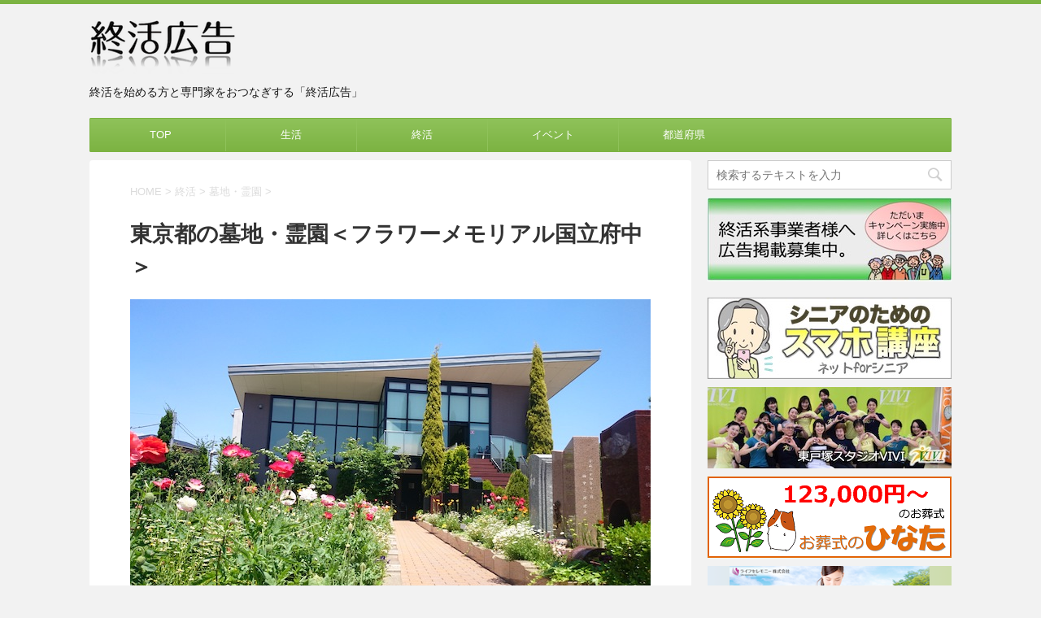

--- FILE ---
content_type: text/html; charset=UTF-8
request_url: https://shuukatu.net/shuukatu/flowermemorial/
body_size: 100702
content:
<!DOCTYPE html>
<!--[if lt IE 7]>
<html class="ie6" dir="ltr" lang="ja" prefix="og: https://ogp.me/ns#"> <![endif]-->
<!--[if IE 7]>
<html class="i7" dir="ltr" lang="ja" prefix="og: https://ogp.me/ns#"> <![endif]-->
<!--[if IE 8]>
<html class="ie" dir="ltr" lang="ja" prefix="og: https://ogp.me/ns#"> <![endif]-->
<!--[if gt IE 8]><!-->
<html dir="ltr" lang="ja" prefix="og: https://ogp.me/ns#">
	<!--<![endif]-->
	<head prefix="og: http://ogp.me/ns# fb: http://ogp.me/ns/fb# article: http://ogp.me/ns/article#">
<script async src="//pagead2.googlesyndication.com/pagead/js/adsbygoogle.js"></script>
<script>
  (adsbygoogle = window.adsbygoogle || []).push({
    google_ad_client: "ca-pub-9824434264585383",
    enable_page_level_ads: true
  });
</script>
		<meta charset="UTF-8" >
		<meta name="viewport" content="width=device-width,initial-scale=1.0,user-scalable=no">
		<meta name="format-detection" content="telephone=no" >
		
		
		<link rel="alternate" type="application/rss+xml" title="終活広告 RSS Feed" href="https://shuukatu.net/feed/" />
		<link rel="pingback" href="https://shuukatu.net/wp/xmlrpc.php" >
		<link href='https://fonts.googleapis.com/css?family=Montserrat:400' rel='stylesheet' type='text/css'>
				<!--[if lt IE 9]>
		<script src="http://css3-mediaqueries-js.googlecode.com/svn/trunk/css3-mediaqueries.js"></script>
		<script src="https://shuukatu.net/wp/wp-content/themes/stingerplus/js/html5shiv.js"></script>
		<![endif]-->
					<style>img:is([sizes="auto" i], [sizes^="auto," i]) { contain-intrinsic-size: 3000px 1500px }</style>
	
		<!-- All in One SEO 4.9.0 - aioseo.com -->
	<meta name="description" content="これまでの樹木葬とはまったく違うプレミアムな樹木葬。単に木を植えただけ樹木葬ではなく常駐のガーデナーによって手入れされた花壇の下に眠る樹木葬です。他の人の遺骨と混ざりたくない方。樹木葬、永代供養墓でも、通常のお墓にお参りするように供養したい方。このような方にお薦めのプレミアムな樹木葬となっている。" />
	<meta name="robots" content="max-image-preview:large" />
	<meta name="author" content="shuukatu"/>
	<link rel="canonical" href="https://shuukatu.net/shuukatu/flowermemorial/" />
	<meta name="generator" content="All in One SEO (AIOSEO) 4.9.0" />
		<meta property="og:locale" content="ja_JP" />
		<meta property="og:site_name" content="終活広告 | 終活を始める方と専門家をおつなぎする「終活広告」" />
		<meta property="og:type" content="article" />
		<meta property="og:title" content="東京都の墓地・霊園＜フラワーメモリアル国立府中＞ | 終活広告" />
		<meta property="og:description" content="これまでの樹木葬とはまったく違うプレミアムな樹木葬。単に木を植えただけ樹木葬ではなく常駐のガーデナーによって手入れされた花壇の下に眠る樹木葬です。他の人の遺骨と混ざりたくない方。樹木葬、永代供養墓でも、通常のお墓にお参りするように供養したい方。このような方にお薦めのプレミアムな樹木葬となっている。" />
		<meta property="og:url" content="https://shuukatu.net/shuukatu/flowermemorial/" />
		<meta property="article:published_time" content="2018-11-30T08:30:15+00:00" />
		<meta property="article:modified_time" content="2023-03-16T08:29:54+00:00" />
		<meta name="twitter:card" content="summary" />
		<meta name="twitter:title" content="東京都の墓地・霊園＜フラワーメモリアル国立府中＞ | 終活広告" />
		<meta name="twitter:description" content="これまでの樹木葬とはまったく違うプレミアムな樹木葬。単に木を植えただけ樹木葬ではなく常駐のガーデナーによって手入れされた花壇の下に眠る樹木葬です。他の人の遺骨と混ざりたくない方。樹木葬、永代供養墓でも、通常のお墓にお参りするように供養したい方。このような方にお薦めのプレミアムな樹木葬となっている。" />
		<script type="application/ld+json" class="aioseo-schema">
			{"@context":"https:\/\/schema.org","@graph":[{"@type":"Article","@id":"https:\/\/shuukatu.net\/shuukatu\/flowermemorial\/#article","name":"\u6771\u4eac\u90fd\u306e\u5893\u5730\u30fb\u970a\u5712\uff1c\u30d5\u30e9\u30ef\u30fc\u30e1\u30e2\u30ea\u30a2\u30eb\u56fd\u7acb\u5e9c\u4e2d\uff1e | \u7d42\u6d3b\u5e83\u544a","headline":"\u6771\u4eac\u90fd\u306e\u5893\u5730\u30fb\u970a\u5712\uff1c\u30d5\u30e9\u30ef\u30fc\u30e1\u30e2\u30ea\u30a2\u30eb\u56fd\u7acb\u5e9c\u4e2d\uff1e","author":{"@id":"https:\/\/shuukatu.net\/author\/shuukatu\/#author"},"publisher":{"@id":"https:\/\/shuukatu.net\/#organization"},"image":{"@type":"ImageObject","url":"https:\/\/shuukatu.net\/wp\/wp-content\/uploads\/2018\/11\/f83084328ba8ba0e7052967ec47a5373.jpg","width":300,"height":300,"caption":"\u30d5\u30e9\u30ef\u30fc\u30e1\u30e2\u30ea\u30a2\u30eb\u56fd\u7acb\u5e9c\u4e2d"},"datePublished":"2018-11-30T17:30:15+09:00","dateModified":"2023-03-16T17:29:54+09:00","inLanguage":"ja","mainEntityOfPage":{"@id":"https:\/\/shuukatu.net\/shuukatu\/flowermemorial\/#webpage"},"isPartOf":{"@id":"https:\/\/shuukatu.net\/shuukatu\/flowermemorial\/#webpage"},"articleSection":"\u5893\u5730\u30fb\u970a\u5712, \u7d42\u6d3b, \u5e9c\u4e2d\u5e02, \u6771\u4eac\u90fd"},{"@type":"BreadcrumbList","@id":"https:\/\/shuukatu.net\/shuukatu\/flowermemorial\/#breadcrumblist","itemListElement":[{"@type":"ListItem","@id":"https:\/\/shuukatu.net#listItem","position":1,"name":"\u30db\u30fc\u30e0","item":"https:\/\/shuukatu.net","nextItem":{"@type":"ListItem","@id":"https:\/\/shuukatu.net\/category\/shuukatu\/#listItem","name":"\u7d42\u6d3b"}},{"@type":"ListItem","@id":"https:\/\/shuukatu.net\/category\/shuukatu\/#listItem","position":2,"name":"\u7d42\u6d3b","item":"https:\/\/shuukatu.net\/category\/shuukatu\/","nextItem":{"@type":"ListItem","@id":"https:\/\/shuukatu.net\/category\/shuukatu\/cemetery\/#listItem","name":"\u5893\u5730\u30fb\u970a\u5712"},"previousItem":{"@type":"ListItem","@id":"https:\/\/shuukatu.net#listItem","name":"\u30db\u30fc\u30e0"}},{"@type":"ListItem","@id":"https:\/\/shuukatu.net\/category\/shuukatu\/cemetery\/#listItem","position":3,"name":"\u5893\u5730\u30fb\u970a\u5712","item":"https:\/\/shuukatu.net\/category\/shuukatu\/cemetery\/","nextItem":{"@type":"ListItem","@id":"https:\/\/shuukatu.net\/shuukatu\/flowermemorial\/#listItem","name":"\u6771\u4eac\u90fd\u306e\u5893\u5730\u30fb\u970a\u5712\uff1c\u30d5\u30e9\u30ef\u30fc\u30e1\u30e2\u30ea\u30a2\u30eb\u56fd\u7acb\u5e9c\u4e2d\uff1e"},"previousItem":{"@type":"ListItem","@id":"https:\/\/shuukatu.net\/category\/shuukatu\/#listItem","name":"\u7d42\u6d3b"}},{"@type":"ListItem","@id":"https:\/\/shuukatu.net\/shuukatu\/flowermemorial\/#listItem","position":4,"name":"\u6771\u4eac\u90fd\u306e\u5893\u5730\u30fb\u970a\u5712\uff1c\u30d5\u30e9\u30ef\u30fc\u30e1\u30e2\u30ea\u30a2\u30eb\u56fd\u7acb\u5e9c\u4e2d\uff1e","previousItem":{"@type":"ListItem","@id":"https:\/\/shuukatu.net\/category\/shuukatu\/cemetery\/#listItem","name":"\u5893\u5730\u30fb\u970a\u5712"}}]},{"@type":"Organization","@id":"https:\/\/shuukatu.net\/#organization","name":"\u7d42\u6d3b\u5e83\u544a","description":"\u7d42\u6d3b\u3092\u59cb\u3081\u308b\u65b9\u3068\u5c02\u9580\u5bb6\u3092\u304a\u3064\u306a\u304e\u3059\u308b\u300c\u7d42\u6d3b\u5e83\u544a\u300d","url":"https:\/\/shuukatu.net\/"},{"@type":"Person","@id":"https:\/\/shuukatu.net\/author\/shuukatu\/#author","url":"https:\/\/shuukatu.net\/author\/shuukatu\/","name":"shuukatu","image":{"@type":"ImageObject","@id":"https:\/\/shuukatu.net\/shuukatu\/flowermemorial\/#authorImage","url":"https:\/\/secure.gravatar.com\/avatar\/50a2ae4d1f58d79ad77ceb49943e16cc2faf6b299afc553f963056ea0a13133f?s=96&d=mm&r=g","width":96,"height":96,"caption":"shuukatu"}},{"@type":"WebPage","@id":"https:\/\/shuukatu.net\/shuukatu\/flowermemorial\/#webpage","url":"https:\/\/shuukatu.net\/shuukatu\/flowermemorial\/","name":"\u6771\u4eac\u90fd\u306e\u5893\u5730\u30fb\u970a\u5712\uff1c\u30d5\u30e9\u30ef\u30fc\u30e1\u30e2\u30ea\u30a2\u30eb\u56fd\u7acb\u5e9c\u4e2d\uff1e | \u7d42\u6d3b\u5e83\u544a","description":"\u3053\u308c\u307e\u3067\u306e\u6a39\u6728\u846c\u3068\u306f\u307e\u3063\u305f\u304f\u9055\u3046\u30d7\u30ec\u30df\u30a2\u30e0\u306a\u6a39\u6728\u846c\u3002\u5358\u306b\u6728\u3092\u690d\u3048\u305f\u3060\u3051\u6a39\u6728\u846c\u3067\u306f\u306a\u304f\u5e38\u99d0\u306e\u30ac\u30fc\u30c7\u30ca\u30fc\u306b\u3088\u3063\u3066\u624b\u5165\u308c\u3055\u308c\u305f\u82b1\u58c7\u306e\u4e0b\u306b\u7720\u308b\u6a39\u6728\u846c\u3067\u3059\u3002\u4ed6\u306e\u4eba\u306e\u907a\u9aa8\u3068\u6df7\u3056\u308a\u305f\u304f\u306a\u3044\u65b9\u3002\u6a39\u6728\u846c\u3001\u6c38\u4ee3\u4f9b\u990a\u5893\u3067\u3082\u3001\u901a\u5e38\u306e\u304a\u5893\u306b\u304a\u53c2\u308a\u3059\u308b\u3088\u3046\u306b\u4f9b\u990a\u3057\u305f\u3044\u65b9\u3002\u3053\u306e\u3088\u3046\u306a\u65b9\u306b\u304a\u85a6\u3081\u306e\u30d7\u30ec\u30df\u30a2\u30e0\u306a\u6a39\u6728\u846c\u3068\u306a\u3063\u3066\u3044\u308b\u3002","inLanguage":"ja","isPartOf":{"@id":"https:\/\/shuukatu.net\/#website"},"breadcrumb":{"@id":"https:\/\/shuukatu.net\/shuukatu\/flowermemorial\/#breadcrumblist"},"author":{"@id":"https:\/\/shuukatu.net\/author\/shuukatu\/#author"},"creator":{"@id":"https:\/\/shuukatu.net\/author\/shuukatu\/#author"},"image":{"@type":"ImageObject","url":"https:\/\/shuukatu.net\/wp\/wp-content\/uploads\/2018\/11\/f83084328ba8ba0e7052967ec47a5373.jpg","@id":"https:\/\/shuukatu.net\/shuukatu\/flowermemorial\/#mainImage","width":300,"height":300,"caption":"\u30d5\u30e9\u30ef\u30fc\u30e1\u30e2\u30ea\u30a2\u30eb\u56fd\u7acb\u5e9c\u4e2d"},"primaryImageOfPage":{"@id":"https:\/\/shuukatu.net\/shuukatu\/flowermemorial\/#mainImage"},"datePublished":"2018-11-30T17:30:15+09:00","dateModified":"2023-03-16T17:29:54+09:00"},{"@type":"WebSite","@id":"https:\/\/shuukatu.net\/#website","url":"https:\/\/shuukatu.net\/","name":"\u7d42\u6d3b\u5e83\u544a","description":"\u7d42\u6d3b\u3092\u59cb\u3081\u308b\u65b9\u3068\u5c02\u9580\u5bb6\u3092\u304a\u3064\u306a\u304e\u3059\u308b\u300c\u7d42\u6d3b\u5e83\u544a\u300d","inLanguage":"ja","publisher":{"@id":"https:\/\/shuukatu.net\/#organization"}}]}
		</script>
		<!-- All in One SEO -->

<title>東京都の墓地・霊園＜フラワーメモリアル国立府中＞ | 終活広告</title>
<link rel='dns-prefetch' href='//ajax.googleapis.com' />
<script type="text/javascript">
/* <![CDATA[ */
window._wpemojiSettings = {"baseUrl":"https:\/\/s.w.org\/images\/core\/emoji\/16.0.1\/72x72\/","ext":".png","svgUrl":"https:\/\/s.w.org\/images\/core\/emoji\/16.0.1\/svg\/","svgExt":".svg","source":{"concatemoji":"https:\/\/shuukatu.net\/wp\/wp-includes\/js\/wp-emoji-release.min.js?ver=6.8.3"}};
/*! This file is auto-generated */
!function(s,n){var o,i,e;function c(e){try{var t={supportTests:e,timestamp:(new Date).valueOf()};sessionStorage.setItem(o,JSON.stringify(t))}catch(e){}}function p(e,t,n){e.clearRect(0,0,e.canvas.width,e.canvas.height),e.fillText(t,0,0);var t=new Uint32Array(e.getImageData(0,0,e.canvas.width,e.canvas.height).data),a=(e.clearRect(0,0,e.canvas.width,e.canvas.height),e.fillText(n,0,0),new Uint32Array(e.getImageData(0,0,e.canvas.width,e.canvas.height).data));return t.every(function(e,t){return e===a[t]})}function u(e,t){e.clearRect(0,0,e.canvas.width,e.canvas.height),e.fillText(t,0,0);for(var n=e.getImageData(16,16,1,1),a=0;a<n.data.length;a++)if(0!==n.data[a])return!1;return!0}function f(e,t,n,a){switch(t){case"flag":return n(e,"\ud83c\udff3\ufe0f\u200d\u26a7\ufe0f","\ud83c\udff3\ufe0f\u200b\u26a7\ufe0f")?!1:!n(e,"\ud83c\udde8\ud83c\uddf6","\ud83c\udde8\u200b\ud83c\uddf6")&&!n(e,"\ud83c\udff4\udb40\udc67\udb40\udc62\udb40\udc65\udb40\udc6e\udb40\udc67\udb40\udc7f","\ud83c\udff4\u200b\udb40\udc67\u200b\udb40\udc62\u200b\udb40\udc65\u200b\udb40\udc6e\u200b\udb40\udc67\u200b\udb40\udc7f");case"emoji":return!a(e,"\ud83e\udedf")}return!1}function g(e,t,n,a){var r="undefined"!=typeof WorkerGlobalScope&&self instanceof WorkerGlobalScope?new OffscreenCanvas(300,150):s.createElement("canvas"),o=r.getContext("2d",{willReadFrequently:!0}),i=(o.textBaseline="top",o.font="600 32px Arial",{});return e.forEach(function(e){i[e]=t(o,e,n,a)}),i}function t(e){var t=s.createElement("script");t.src=e,t.defer=!0,s.head.appendChild(t)}"undefined"!=typeof Promise&&(o="wpEmojiSettingsSupports",i=["flag","emoji"],n.supports={everything:!0,everythingExceptFlag:!0},e=new Promise(function(e){s.addEventListener("DOMContentLoaded",e,{once:!0})}),new Promise(function(t){var n=function(){try{var e=JSON.parse(sessionStorage.getItem(o));if("object"==typeof e&&"number"==typeof e.timestamp&&(new Date).valueOf()<e.timestamp+604800&&"object"==typeof e.supportTests)return e.supportTests}catch(e){}return null}();if(!n){if("undefined"!=typeof Worker&&"undefined"!=typeof OffscreenCanvas&&"undefined"!=typeof URL&&URL.createObjectURL&&"undefined"!=typeof Blob)try{var e="postMessage("+g.toString()+"("+[JSON.stringify(i),f.toString(),p.toString(),u.toString()].join(",")+"));",a=new Blob([e],{type:"text/javascript"}),r=new Worker(URL.createObjectURL(a),{name:"wpTestEmojiSupports"});return void(r.onmessage=function(e){c(n=e.data),r.terminate(),t(n)})}catch(e){}c(n=g(i,f,p,u))}t(n)}).then(function(e){for(var t in e)n.supports[t]=e[t],n.supports.everything=n.supports.everything&&n.supports[t],"flag"!==t&&(n.supports.everythingExceptFlag=n.supports.everythingExceptFlag&&n.supports[t]);n.supports.everythingExceptFlag=n.supports.everythingExceptFlag&&!n.supports.flag,n.DOMReady=!1,n.readyCallback=function(){n.DOMReady=!0}}).then(function(){return e}).then(function(){var e;n.supports.everything||(n.readyCallback(),(e=n.source||{}).concatemoji?t(e.concatemoji):e.wpemoji&&e.twemoji&&(t(e.twemoji),t(e.wpemoji)))}))}((window,document),window._wpemojiSettings);
/* ]]> */
</script>
<style id='wp-emoji-styles-inline-css' type='text/css'>

	img.wp-smiley, img.emoji {
		display: inline !important;
		border: none !important;
		box-shadow: none !important;
		height: 1em !important;
		width: 1em !important;
		margin: 0 0.07em !important;
		vertical-align: -0.1em !important;
		background: none !important;
		padding: 0 !important;
	}
</style>
<link rel='stylesheet' id='wp-block-library-css' href='https://shuukatu.net/wp/wp-includes/css/dist/block-library/style.min.css?ver=6.8.3' type='text/css' media='all' />
<style id='classic-theme-styles-inline-css' type='text/css'>
/*! This file is auto-generated */
.wp-block-button__link{color:#fff;background-color:#32373c;border-radius:9999px;box-shadow:none;text-decoration:none;padding:calc(.667em + 2px) calc(1.333em + 2px);font-size:1.125em}.wp-block-file__button{background:#32373c;color:#fff;text-decoration:none}
</style>
<link rel='stylesheet' id='aioseo/css/src/vue/standalone/blocks/table-of-contents/global.scss-css' href='https://shuukatu.net/wp/wp-content/plugins/all-in-one-seo-pack/dist/Lite/assets/css/table-of-contents/global.e90f6d47.css?ver=4.9.0' type='text/css' media='all' />
<style id='global-styles-inline-css' type='text/css'>
:root{--wp--preset--aspect-ratio--square: 1;--wp--preset--aspect-ratio--4-3: 4/3;--wp--preset--aspect-ratio--3-4: 3/4;--wp--preset--aspect-ratio--3-2: 3/2;--wp--preset--aspect-ratio--2-3: 2/3;--wp--preset--aspect-ratio--16-9: 16/9;--wp--preset--aspect-ratio--9-16: 9/16;--wp--preset--color--black: #000000;--wp--preset--color--cyan-bluish-gray: #abb8c3;--wp--preset--color--white: #ffffff;--wp--preset--color--pale-pink: #f78da7;--wp--preset--color--vivid-red: #cf2e2e;--wp--preset--color--luminous-vivid-orange: #ff6900;--wp--preset--color--luminous-vivid-amber: #fcb900;--wp--preset--color--light-green-cyan: #7bdcb5;--wp--preset--color--vivid-green-cyan: #00d084;--wp--preset--color--pale-cyan-blue: #8ed1fc;--wp--preset--color--vivid-cyan-blue: #0693e3;--wp--preset--color--vivid-purple: #9b51e0;--wp--preset--gradient--vivid-cyan-blue-to-vivid-purple: linear-gradient(135deg,rgba(6,147,227,1) 0%,rgb(155,81,224) 100%);--wp--preset--gradient--light-green-cyan-to-vivid-green-cyan: linear-gradient(135deg,rgb(122,220,180) 0%,rgb(0,208,130) 100%);--wp--preset--gradient--luminous-vivid-amber-to-luminous-vivid-orange: linear-gradient(135deg,rgba(252,185,0,1) 0%,rgba(255,105,0,1) 100%);--wp--preset--gradient--luminous-vivid-orange-to-vivid-red: linear-gradient(135deg,rgba(255,105,0,1) 0%,rgb(207,46,46) 100%);--wp--preset--gradient--very-light-gray-to-cyan-bluish-gray: linear-gradient(135deg,rgb(238,238,238) 0%,rgb(169,184,195) 100%);--wp--preset--gradient--cool-to-warm-spectrum: linear-gradient(135deg,rgb(74,234,220) 0%,rgb(151,120,209) 20%,rgb(207,42,186) 40%,rgb(238,44,130) 60%,rgb(251,105,98) 80%,rgb(254,248,76) 100%);--wp--preset--gradient--blush-light-purple: linear-gradient(135deg,rgb(255,206,236) 0%,rgb(152,150,240) 100%);--wp--preset--gradient--blush-bordeaux: linear-gradient(135deg,rgb(254,205,165) 0%,rgb(254,45,45) 50%,rgb(107,0,62) 100%);--wp--preset--gradient--luminous-dusk: linear-gradient(135deg,rgb(255,203,112) 0%,rgb(199,81,192) 50%,rgb(65,88,208) 100%);--wp--preset--gradient--pale-ocean: linear-gradient(135deg,rgb(255,245,203) 0%,rgb(182,227,212) 50%,rgb(51,167,181) 100%);--wp--preset--gradient--electric-grass: linear-gradient(135deg,rgb(202,248,128) 0%,rgb(113,206,126) 100%);--wp--preset--gradient--midnight: linear-gradient(135deg,rgb(2,3,129) 0%,rgb(40,116,252) 100%);--wp--preset--font-size--small: 13px;--wp--preset--font-size--medium: 20px;--wp--preset--font-size--large: 36px;--wp--preset--font-size--x-large: 42px;--wp--preset--spacing--20: 0.44rem;--wp--preset--spacing--30: 0.67rem;--wp--preset--spacing--40: 1rem;--wp--preset--spacing--50: 1.5rem;--wp--preset--spacing--60: 2.25rem;--wp--preset--spacing--70: 3.38rem;--wp--preset--spacing--80: 5.06rem;--wp--preset--shadow--natural: 6px 6px 9px rgba(0, 0, 0, 0.2);--wp--preset--shadow--deep: 12px 12px 50px rgba(0, 0, 0, 0.4);--wp--preset--shadow--sharp: 6px 6px 0px rgba(0, 0, 0, 0.2);--wp--preset--shadow--outlined: 6px 6px 0px -3px rgba(255, 255, 255, 1), 6px 6px rgba(0, 0, 0, 1);--wp--preset--shadow--crisp: 6px 6px 0px rgba(0, 0, 0, 1);}:where(.is-layout-flex){gap: 0.5em;}:where(.is-layout-grid){gap: 0.5em;}body .is-layout-flex{display: flex;}.is-layout-flex{flex-wrap: wrap;align-items: center;}.is-layout-flex > :is(*, div){margin: 0;}body .is-layout-grid{display: grid;}.is-layout-grid > :is(*, div){margin: 0;}:where(.wp-block-columns.is-layout-flex){gap: 2em;}:where(.wp-block-columns.is-layout-grid){gap: 2em;}:where(.wp-block-post-template.is-layout-flex){gap: 1.25em;}:where(.wp-block-post-template.is-layout-grid){gap: 1.25em;}.has-black-color{color: var(--wp--preset--color--black) !important;}.has-cyan-bluish-gray-color{color: var(--wp--preset--color--cyan-bluish-gray) !important;}.has-white-color{color: var(--wp--preset--color--white) !important;}.has-pale-pink-color{color: var(--wp--preset--color--pale-pink) !important;}.has-vivid-red-color{color: var(--wp--preset--color--vivid-red) !important;}.has-luminous-vivid-orange-color{color: var(--wp--preset--color--luminous-vivid-orange) !important;}.has-luminous-vivid-amber-color{color: var(--wp--preset--color--luminous-vivid-amber) !important;}.has-light-green-cyan-color{color: var(--wp--preset--color--light-green-cyan) !important;}.has-vivid-green-cyan-color{color: var(--wp--preset--color--vivid-green-cyan) !important;}.has-pale-cyan-blue-color{color: var(--wp--preset--color--pale-cyan-blue) !important;}.has-vivid-cyan-blue-color{color: var(--wp--preset--color--vivid-cyan-blue) !important;}.has-vivid-purple-color{color: var(--wp--preset--color--vivid-purple) !important;}.has-black-background-color{background-color: var(--wp--preset--color--black) !important;}.has-cyan-bluish-gray-background-color{background-color: var(--wp--preset--color--cyan-bluish-gray) !important;}.has-white-background-color{background-color: var(--wp--preset--color--white) !important;}.has-pale-pink-background-color{background-color: var(--wp--preset--color--pale-pink) !important;}.has-vivid-red-background-color{background-color: var(--wp--preset--color--vivid-red) !important;}.has-luminous-vivid-orange-background-color{background-color: var(--wp--preset--color--luminous-vivid-orange) !important;}.has-luminous-vivid-amber-background-color{background-color: var(--wp--preset--color--luminous-vivid-amber) !important;}.has-light-green-cyan-background-color{background-color: var(--wp--preset--color--light-green-cyan) !important;}.has-vivid-green-cyan-background-color{background-color: var(--wp--preset--color--vivid-green-cyan) !important;}.has-pale-cyan-blue-background-color{background-color: var(--wp--preset--color--pale-cyan-blue) !important;}.has-vivid-cyan-blue-background-color{background-color: var(--wp--preset--color--vivid-cyan-blue) !important;}.has-vivid-purple-background-color{background-color: var(--wp--preset--color--vivid-purple) !important;}.has-black-border-color{border-color: var(--wp--preset--color--black) !important;}.has-cyan-bluish-gray-border-color{border-color: var(--wp--preset--color--cyan-bluish-gray) !important;}.has-white-border-color{border-color: var(--wp--preset--color--white) !important;}.has-pale-pink-border-color{border-color: var(--wp--preset--color--pale-pink) !important;}.has-vivid-red-border-color{border-color: var(--wp--preset--color--vivid-red) !important;}.has-luminous-vivid-orange-border-color{border-color: var(--wp--preset--color--luminous-vivid-orange) !important;}.has-luminous-vivid-amber-border-color{border-color: var(--wp--preset--color--luminous-vivid-amber) !important;}.has-light-green-cyan-border-color{border-color: var(--wp--preset--color--light-green-cyan) !important;}.has-vivid-green-cyan-border-color{border-color: var(--wp--preset--color--vivid-green-cyan) !important;}.has-pale-cyan-blue-border-color{border-color: var(--wp--preset--color--pale-cyan-blue) !important;}.has-vivid-cyan-blue-border-color{border-color: var(--wp--preset--color--vivid-cyan-blue) !important;}.has-vivid-purple-border-color{border-color: var(--wp--preset--color--vivid-purple) !important;}.has-vivid-cyan-blue-to-vivid-purple-gradient-background{background: var(--wp--preset--gradient--vivid-cyan-blue-to-vivid-purple) !important;}.has-light-green-cyan-to-vivid-green-cyan-gradient-background{background: var(--wp--preset--gradient--light-green-cyan-to-vivid-green-cyan) !important;}.has-luminous-vivid-amber-to-luminous-vivid-orange-gradient-background{background: var(--wp--preset--gradient--luminous-vivid-amber-to-luminous-vivid-orange) !important;}.has-luminous-vivid-orange-to-vivid-red-gradient-background{background: var(--wp--preset--gradient--luminous-vivid-orange-to-vivid-red) !important;}.has-very-light-gray-to-cyan-bluish-gray-gradient-background{background: var(--wp--preset--gradient--very-light-gray-to-cyan-bluish-gray) !important;}.has-cool-to-warm-spectrum-gradient-background{background: var(--wp--preset--gradient--cool-to-warm-spectrum) !important;}.has-blush-light-purple-gradient-background{background: var(--wp--preset--gradient--blush-light-purple) !important;}.has-blush-bordeaux-gradient-background{background: var(--wp--preset--gradient--blush-bordeaux) !important;}.has-luminous-dusk-gradient-background{background: var(--wp--preset--gradient--luminous-dusk) !important;}.has-pale-ocean-gradient-background{background: var(--wp--preset--gradient--pale-ocean) !important;}.has-electric-grass-gradient-background{background: var(--wp--preset--gradient--electric-grass) !important;}.has-midnight-gradient-background{background: var(--wp--preset--gradient--midnight) !important;}.has-small-font-size{font-size: var(--wp--preset--font-size--small) !important;}.has-medium-font-size{font-size: var(--wp--preset--font-size--medium) !important;}.has-large-font-size{font-size: var(--wp--preset--font-size--large) !important;}.has-x-large-font-size{font-size: var(--wp--preset--font-size--x-large) !important;}
:where(.wp-block-post-template.is-layout-flex){gap: 1.25em;}:where(.wp-block-post-template.is-layout-grid){gap: 1.25em;}
:where(.wp-block-columns.is-layout-flex){gap: 2em;}:where(.wp-block-columns.is-layout-grid){gap: 2em;}
:root :where(.wp-block-pullquote){font-size: 1.5em;line-height: 1.6;}
</style>
<link rel='stylesheet' id='contact-form-7-css' href='https://shuukatu.net/wp/wp-content/plugins/contact-form-7/includes/css/styles.css?ver=6.1.3' type='text/css' media='all' />
<link rel='stylesheet' id='contact-form-7-confirm-css' href='https://shuukatu.net/wp/wp-content/plugins/contact-form-7-add-confirm/includes/css/styles.css?ver=5.1' type='text/css' media='all' />
<link rel='stylesheet' id='colorbox-css' href='https://shuukatu.net/wp/wp-content/plugins/simple-colorbox/themes/theme1/colorbox.css?ver=6.8.3' type='text/css' media='screen' />
<link rel='stylesheet' id='parent-style-css' href='https://shuukatu.net/wp/wp-content/themes/stingerplus/style.css?ver=6.8.3' type='text/css' media='all' />
<link rel='stylesheet' id='slick-css' href='https://shuukatu.net/wp/wp-content/themes/stingerplus/vendor/slick/slick.css?ver=1.5.9' type='text/css' media='all' />
<link rel='stylesheet' id='slick-theme-css' href='https://shuukatu.net/wp/wp-content/themes/stingerplus/vendor/slick/slick-theme.css?ver=1.5.9' type='text/css' media='all' />
<link rel='stylesheet' id='normalize-css' href='https://shuukatu.net/wp/wp-content/themes/stingerplus/css/normalize.css?ver=1.5.9' type='text/css' media='all' />
<link rel='stylesheet' id='font-awesome-css' href='//maxcdn.bootstrapcdn.com/font-awesome/4.5.0/css/font-awesome.min.css?ver=4.5.0' type='text/css' media='all' />
<link rel='stylesheet' id='style-css' href='https://shuukatu.net/wp/wp-content/themes/stingerplus_child/style.css?ver=6.8.3' type='text/css' media='all' />
<script type="text/javascript" src="//ajax.googleapis.com/ajax/libs/jquery/1.11.3/jquery.min.js?ver=1.11.3" id="jquery-js"></script>
<script type="text/javascript" src="https://shuukatu.net/wp/wp-content/themes/stingerplus/js/smoothscroll.js?ver=6.8.3" id="smoothscroll-js"></script>
<link rel="https://api.w.org/" href="https://shuukatu.net/wp-json/" /><link rel="alternate" title="JSON" type="application/json" href="https://shuukatu.net/wp-json/wp/v2/posts/7728" /><link rel='shortlink' href='https://shuukatu.net/?p=7728' />
<link rel="alternate" title="oEmbed (JSON)" type="application/json+oembed" href="https://shuukatu.net/wp-json/oembed/1.0/embed?url=https%3A%2F%2Fshuukatu.net%2Fshuukatu%2Fflowermemorial%2F" />
<link rel="alternate" title="oEmbed (XML)" type="text/xml+oembed" href="https://shuukatu.net/wp-json/oembed/1.0/embed?url=https%3A%2F%2Fshuukatu.net%2Fshuukatu%2Fflowermemorial%2F&#038;format=xml" />
<!-- start Simple Custom CSS and JS -->
<style type="text/css">
/*追加CSS*/

/* フッター背景色 */
#footer {
	width:100%;
	background-color:#8fc25a;
	margin:0 0 0 0;
}

.add-image-left{
	float:none;
	width:100%;
	margin:0 0 10px 0;
}

.add-image-right{
	float:none;
	width:100%;
	margin:0 0 10px 0;
}

@media only screen and (min-width: 600px) {
	.add-image-left{
		float:left;
		width:50%;
		margin:0 10px 10px 0;
	}
	
	.add-image-right{
		float:right;
		width:50%;
		margin:0 0 10px 10px;
	}
}

/* 動画埋込 */

.movie-wrap {
    position: relative;
    padding-bottom: 56.25%;
    padding-top: 0px;
    height: 0;
    overflow: hidden;
    margin-bottom:30px;
}
 
.movie-wrap iframe {
    position: absolute;
    top: 0;
    left: 0;
    width: 100%;
    height: 100%;
}

input.wpcf7-submit,input.wpcf7-back,input.wpcf7-confirm {
    background: #f3f3f3 none repeat scroll 0 0;
    border: 1px solid #ccc;
    border-radius: 3px;
    box-sizing: border-box;
    color: #000;
    padding: 10px !important;
}

input.wpcf7-submit {
    width: 40%;
    display: inline-block;
}

input.wpcf7c-btn-back {
    width: 40% !important;
    display: inline-block;
    margin-right: 1em;
}

input.wpcf7-confirm {
    margin: 0 auto;
    width: 50%;
    display: block;
}

.wpcf7c-conf {
    background-color: #FFFFFF !important; /* 背景色 */
    color: black; /* 文字色 */
    border: 1px solid #eee !important;  /*周りの線: 太さ　線種 線の色 */
}

.addWidthReset select {
    width: initial !important;
    width: auto !important;
}

.scroollBox {
  overflow:auto;
  width: 100%;
  height: 200px;
  background-color: #ffffff;
  border:1px solid #cccccc;
  padding:3px;
  margin-bottom:10px;
}

/*ボタン*/

.add-btn-link{
	color:#ffffff;
	border:1px solid #3a6531;
	 /* Firefox */
	background: -moz-linear-gradient(top center, #568e49 0%, #3a6531 100%);
	/* Chrom と Safari */
	background: -webkit-gradient(linear, center top, center bottom, from(#568e49), to(#3a6531));
	/* 旧IE対応 */
	filter: progid:DXImageTransform.Microsoft.Gradient(StartColorStr='#568e49',EndColorStr='#3a6531');
	/* 共通 */
	background: linear-gradient(to bottom, #568e49 0%, #3a6531 100%);
}

.add-btn-link:hover{
	color:#ffffff;
	border:1px solid #3a6531;
	 /* Firefox */
	background: -moz-linear-gradient(top center, #3a6531 0%, #568e49 100%);
	/* Chrom と Safari */
	background: -webkit-gradient(linear, center top, center bottom, from(#3a6531), to(#568e49));
	/* 旧IE対応 */
	filter: progid:DXImageTransform.Microsoft.Gradient(StartColorStr='#3a6531',EndColorStr='#568e49');
	/* 共通 */
	background: linear-gradient(to bottom, #3a6531 0%, #568e49 100%);
}

.add-btn-m{
	font-size:14px;
	display: inline-block;
	width:200px;
	padding:5px 0 5px 0;
	text-align: center;
	text-decoration: none;
	border-radius: 4px;
	-moz-border-radius: 4px;
	-webkit-border-radius: 4px;

}

/*TOPページの項目の下スペース*/

.kanren {
    margin-bottom: 40px;
}

/*カテゴリータイトル*/

.add-cate-title {
    line-height:1;
    background-color:#f0f7e9;
    padding:0 15px 0 15px;
    margin:10px 0 15px 0;
    border:1px solid #7CB342;
    border-radius:3px;
    color:#000000;
}

.add-cate-title h1 {
    border-bottom:3px solid #7CB342;
    margin-bottom:10px;
    padding-bottom:10px;
    color:#000000;
}

/*ヘッダー画像矢印不具合対応*/

.slick-prev {
    left: 5px;
}

.slick-next {
    right: 5px;
}

/*タイトル調整*/

h2 {
    border-top:none !important;
    border-bottom:3px solid #7CB342 !important;
}

#side h5 {
    font-size: 16px;
    line-height: 22px;
    margin-bottom: 5px;
}

/*sidebar新着情報タイトル*/

.menu_underh2{
    margin:0 0 10px 0 !important;
    padding:0 0 5px 5px !important;
    border-bottom:3px solid #7CB342;
}

/*共通*/

.add-center-block{
	display:block;
	margin-right:auto;
	margin-left:auto;
}

.add-text-right {
	text-align:right;
}

.add-text-s {
	font-size: 12px;
/*	font-size: 1.2rem;*/
	line-height: 1.2;
}

.add-text-m {
	font-size: 16px;
/*	font-size: 1.6rem;*/
	line-height: 1.4;
}

.add-text-l {
	font-size: 22px;
/*	font-size: 2.2rem;*/
	line-height: 1.4;
}

.add-text-red {
	color:#dd0000;
}

.add-text-blue {
	color:#0000aa;
}

.add-text-green {
	color:#00aa00;
}

.add-text-gray {
	color:#aaaaaa;
}

.add-l-30 {
	margin-left: -30px !important ;
}

.add-r-30 {
	margin-right: -30px !important ;
}

.add-t-30 {
	margin-top: -30px !important ;
}

.add-b-30 {
	margin-bottom: -30px !important ;
}

.add-l-25 {
	margin-left: -25px !important ;
}

.add-r-25 {
	margin-right: -25px !important ;
}

.add-t-25 {
	margin-top: -25px !important ;
}

.add-b-25 {
	margin-bottom: -25px !important ;
}

.add-l-20 {
	margin-left: -20px !important ;
}

.add-r-20 {
	margin-right: -20px !important ;
}

.add-t-20 {
	margin-top: -20px !important ;
}

.add-b-20 {
	margin-bottom: -20px !important ;
}

.add-l-15 {
	margin-left: -15px !important ;
}

.add-r-15 {
	margin-right: -15px !important ;
}

.add-t-15 {
	margin-top: -15px !important ;
}

.add-b-15 {
	margin-bottom: -15px !important ;
}

.add-l-10 {
	margin-left: -10px !important ;
}

.add-r-10 {
	margin-right: -10px !important ;
}

.add-t-10 {
	margin-top: -10px !important ;
}

.add-b-10 {
	margin-bottom: -10px !important ;
}

.add-l-5 {
	margin-left: -5px !important ;
}

.add-r-5 {
	margin-right: -5px !important ;
}

.add-t-5 {
	margin-top: -5px !important ;
}

.add-b-5 {
	margin-bottom: -5px !important ;
}

.add-l0 {
	margin-left: 0px !important ;
}

.add-r0 {
	margin-right: 0px !important ;
}

.add-t0 {
	margin-top: 0px !important ;
}

.add-b0 {
	margin-bottom: 0px !important ;
}

.add-l5 {
	margin-left: 5px !important ;
}

.add-r5 {
	margin-right: 5px !important ;
}

.add-t5 {
	margin-top: 5px !important ;
}

.add-b5 {
	margin-bottom: 5px !important ;
}

.add-l10 {
	margin-left: 10px !important ;
}

.add-r10 {
	margin-right: 10px !important ;
}

.add-t10 {
	margin-top: 10px !important ;
}

.add-b10 {
	margin-bottom: 10px !important ;
}

.add-l15 {
	margin-left: 15px !important ;
}

.add-r15 {
	margin-right: 15px !important ;
}

.add-t15 {
	margin-top: 15px !important ;
}

.add-b15 {
	margin-bottom: 15px !important ;
}

.add-l20 {
	margin-left: 20px !important ;
}

.add-r20 {
	margin-right: 20px !important ;
}

.add-t20 {
	margin-top: 20px !important ;
}

.add-b20 {
	margin-bottom: 20px !important ;
}

.add-l25 {
	margin-left: 25px !important ;
}

.add-r25 {
	margin-right: 25px !important ;
}

.add-t25 {
	margin-top: 25px !important ;
}

.add-b25 {
	margin-bottom: 25px !important ;
}

.add-l30 {
	margin-left: 30px !important ;
}

.add-r30 {
	margin-right: 30px !important ;
}

.add-t30 {
	margin-top: 30px !important ;
}

.add-b30 {
	margin-bottom: 30px !important ;
}

/*追加CSS END*/</style>
<!-- end Simple Custom CSS and JS -->

<!-- Simple Colorbox Plugin v1.6.1 by Ryan Hellyer ... https://geek.hellyer.kiwi/products/simple-colorbox/ -->
<meta name="robots" content="index, follow" />
<meta name="keywords" content="終活,東京都,府中市,墓地,霊園,フラワーメモリアル国立府中">

		<style type="text/css">
			/*グループ1
			------------------------------------------------------------*/
			/*サイト上部のボーダー色*/
												body {
						border-top: 5px solid #7cb342;	
					}
								


			/*サイトの背景色*/
			#wrapper {
						
			}

			/*メインコンテンツのテキスト色*/
			.post > *{
				color: ;				
			}
			input,textarea {
				color:#000;
			}

			/*メインコンテンツのリンク色*/

			a,.no-thumbitiran h3 a,.no-thumbitiran h5 a {
				color: ;				
			}

			a:hover {
				color: ;				
			}

			/*サイドのテキスト色*/
			#side aside > *,#side aside .kanren .clearfix dd h5 a{
				color: ;				
			}

			/*メインコンテンツの背景色*/
			main {
				background: #fff;				
			}


			/*メイン背景色の透過*/

			
			
			/*ブログタイトル*/

			header .sitename a {
				color: #1a1a1a;
			}

			/* メニュー */
			nav li a {
				color: #1a1a1a;
			}


			/*ページトップ*/
			#page-top a {
								background: #7CB342;
			}

			/*キャプション */

			header h1 {
				color: #1a1a1a;
			}

			header .descr {
				color: #1a1a1a;
			}

			/* アコーディオン */
			#s-navi dt.trigger .op {
				background: #7CB342;
				color: #8fc25a;
			}

			.acordion_tree li a {
				color: #1a1a1a;
			}

			/* サイド見出し */
			aside h4 {
				color: #1a1a1a;
			}

			/* フッター文字 */
			#footer, #footer .copy, #footer .rcopy, #footer .copy a, #footer .rcopy a {
				color: #1a1a1a;
			}

			/* スマホメニュー文字 */
			.acordion_tree ul.menu li a, .acordion_tree ul.menu li {
				color: #000;
			}

			.acordion_tree ul.menu li {
				border-bottom-color: #000;
}


			/*グループ2
			------------------------------------------------------------*/
			/*Webフォント*/
			
			
			
			
			
			/* 投稿日時・ぱんくず・タグ */
			#breadcrumb, #breadcrumb div a, div#breadcrumb a, .blogbox p, .tagst {
				color: #dbdbdb;
			}

			/* 記事タイトル */
			.entry-title {
				color: #333;
						}

			/* 中見出し */


			h2 {
									background: #f0f7e9;
				
				color: #1a1a1a;
									border-top:2px solid #7CB342;

					border-bottom:1px solid #7CB342;
				
			}


			
			/*小見出し*/
			.post h3:not(.rankh3) {

							color: #7CB342;
				border-bottom-color: #7CB342;
									background-color: transparent;
				
						}

			.post h4 {
				color: #000;
								background-color: #f0f7e9;
							}


			/* サイド見出し */
			aside h4,#side aside h4 {
				color: #7CB342;
			}

			/* タグクラウド */
			.tagcloud a {
				border-color: #7CB342;
    				color: #7CB342;
			}

			/* NEW ENTRY & 関連記事 */
			.post h4.point,.n-entry-t  {
				border-bottom-color:#7CB342;
			}
			.post h4 .point-in,.n-entry {
				background-color: #7CB342;
				color:#fff;
			}

			/* カテゴリ */
			.catname {
				background:#f0f7e9;
			}

			.post .st-catgroup a {
				color:#000;
}


			/*グループ4
			------------------------------------------------------------*/
			/* RSSボタン */
			.rssbox a {
				background-color: #7CB342;
			}

			/* SNSボタン */
			
			
			.inyoumodoki, .post blockquote {
   				background-color: #f3f3f3;
    				border-left-color: #f3f3f3;
			}

			/*フリーボックスウィジェット
			------------------------------------------------------------*/
			/* ボックス */
			.freebox {
				border-top-color:#FDD835;
				background:#f0f7e9;
			}
			/* 見出し */
			.p-entry-f {
				background:#FDD835;
				color:#fff;
			}
			/* エリア内テキスト */
			
			/*お知らせ
			------------------------------------------------------------*/
			/*お知らせバーの背景色*/
			#topnews-box div.rss-bar {
							border-color: #7CB342;
						}

			#topnews-box div.rss-bar {
				color: #7CB342;

				/*Other Browser*/
				background: ;
				/*For Old WebKit*/
				background: -webkit-linear-gradient(
				 0%,
				 100%
				);
				/*For Modern Browser*/
				background: linear-gradient(
				 0%,
				 100%
				);

			
			}

			/*お知らせ日付の文字色*/
			#topnews-box dt {
				color: #8fc25a;
			}
			#topnews-box div dl dd a {
				color: #000;
			}
			#topnews-box dd {
				border-bottom-color:  #000;
			}

			/*固定ページサイドメニュー
			------------------------------------------------------------*/
			/*背景色*/

			#sidebg {
				background:#f0f7e9;
			}

			/*liタグの階層*/
			#side aside .st-pagelists ul li:not(.sub-menu) {
									border-top-color: #7CB342;
				
									border-left-color: #7CB342;
					border-right-color: #7CB342;
							}

			#side aside .st-pagelists ul .sub-menu li {
				border:none;
			}

			#side aside .st-pagelists ul li:last-child {
									border-bottom: 1px solid #7CB342;
							}

			#side aside .st-pagelists ul .sub-menu li:first-child {
									border-top: 1px solid #7CB342;
				
			}

			#side aside .st-pagelists ul li li:last-child {
				border:none;
			}

			#side aside .st-pagelists ul .sub-menu .sub-menu li {
				border:none;
			}

			#side aside .st-pagelists ul li a {
				color: #fff;


			
				/*Other Browser*/
				background: #7CB342;
				/*For Old WebKit*/
				background: -webkit-linear-gradient(
				#8fc25a 0%,
				#7CB342 100%
				);
				/*For Modern Browser*/
				background: linear-gradient(
				#8fc25a 0%,
				#7CB342 100%
				);

			
			}

			#side aside .st-pagelists .sub-menu a {
				border-bottom-color: #8fc25a;

				color: #7CB342;
			}

			#side aside .st-pagelists .sub-menu li .sub-menu a,
			#side aside .st-pagelists .sub-menu li .sub-menu .sub-menu li a {
			color: #7CB342;
			}

			/*Webアイコン*/
			
			
			/*追加カラー
			------------------------------------------------------------*/
			/*フッター*/
			footer > *,footer a{
						}


			footer .footermenust li {
				border-right-color: !important;
			}

			/*任意の人気記事
			------------------------------------------------------------*/

			.post .p-entry, #side .p-entry, .home-post .p-entry {
				background:#dd9933;
				color:#fff;
			}

			.pop-box,.nowhits .pop-box, .nowhits-eye .pop-box {
				border-top-color:#dd9933;
				background:#f0f7e9;
			}

			.kanren.pop-box .clearfix dd h5 a, .kanren.pop-box .clearfix dd p {
				color: ;
}
							.poprank-no2{
					background:#FDD835;
					color:#fff!important;
			}
				.poprank-no{
					background:#FDD835;
					color:#fff;
			}
			

			/*ウィジェット問合せボタン*/

			.st-formbtn{
				background:#616161;
			}

			.st-formbtn .fa {
				border-right-color:#fff;
			}
			
			a.st-formbtnlink {
				color:#fff;
			}


			/*ウィジェットオリジナルボタン*/

			.st-formbtn.st-originalbtn{
				background:#616161;
			}

			.st-formbtn.st-originalbtn .fa {
				border-right-color:#fff;
			}
			
			a.st-formbtnlink.st-originallink {
				color:#fff;
			}

			/*コンタクトフォーム7送信ボタン*/
			.wpcf7-submit{
				background:#f3f3f3;
				color:#000;
			}

			/*media Queries タブレットサイズ
			----------------------------------------------------*/
			@media only screen and (min-width: 600px) {

				/*追加カラー
				------------------------------------------------------------*/
				/*フッター*/
				footer{
					margin:0 -20px;
				}
			}

			/*media Queries PCサイズ
			----------------------------------------------------*/
			@media only screen and (min-width: 960px) {
				/*メインコンテンツのボーダー*/
				


				nav.smanone {
									border-top-color: #7CB342;
					border-bottom-color: #7CB342;
				
									border-left-color: #7CB342;
					border-right-color: #7CB342;
				


				
					/*Other Browser*/
					background: #7CB342;
					/*For Old WebKit*/
					background: -webkit-linear-gradient(
					#8fc25a 0%,
					#7CB342 100%
					);
					/*For Modern Browser*/
					background: linear-gradient(
					#8fc25a 0%,
					#7CB342 100%
					);

								
				}

				header .smanone ul.menu li{
									border-right-color:#8fc25a;
								}

				header .smanone ul.menu li {
					border-right-color: #8fc25a;
				}

				header .smanone ul.menu li a {
					color: #fff;

				}

				header .smanone ul.menu li li a{
					background: #8fc25a;
					border-top-color: #7CB342;

				}

				/*ヘッダーウィジェット*/

				header .textwidget{
					background:;
					color:#000;
				}

				/*ヘッダーの電話番号とリンク色*/

				.head-telno a, #header-r .footermenust a {
					color:#000;
				}

				#header-r .footermenust li {
					border-right-color: #000;
				}

				/*トップ用おすすめタイトル*/
				.nowhits .pop-box {
					border-top-color:#dd9933;
				}



			}
		</style>

		<link rel="shortcut icon" href="https://shuukatu.net/wp/wp-content/uploads/2018/11/favicon2.jpg" >
				<!-- /OGP -->
<script>
  (function(i,s,o,g,r,a,m){i['GoogleAnalyticsObject']=r;i[r]=i[r]||function(){
  (i[r].q=i[r].q||[]).push(arguments)},i[r].l=1*new Date();a=s.createElement(o),
  m=s.getElementsByTagName(o)[0];a.async=1;a.src=g;m.parentNode.insertBefore(a,m)
  })(window,document,'script','https://www.google-analytics.com/analytics.js','ga');

  ga('create', 'UA-106126506-1', 'auto');
  ga('send', 'pageview');

</script>

<script>
	document.addEventListener( 'wpcf7mailsent', function( event ) {
    ga('send', 'event', 'Contact Form', 'submit');
	}, false );
</script>
		
	</head>
	<body class="wp-singular post-template-default single single-post postid-7728 single-format-standard wp-theme-stingerplus wp-child-theme-stingerplus_child metaslider-plugin" >
	
		<div id="wrapper" class="">
			<header id="">
			<div class="clearfix" id="headbox">
			<!-- アコーディオン -->
			<nav id="s-navi" class="pcnone">
				<dl class="acordion">

					<dt class="trigger">
					<p><span class="op"><i class="fa fa-bars"></i></span></p>
					</dt>
					<dd class="acordion_tree">
												<div class="menu-top-container"><ul id="menu-top" class="menu"><li id="menu-item-15" class="menu-item menu-item-type-custom menu-item-object-custom menu-item-home menu-item-15"><a href="https://shuukatu.net/" data-ps2id-api="true">TOP</a></li>
<li id="menu-item-16" class="menu-item menu-item-type-taxonomy menu-item-object-category menu-item-has-children menu-item-16"><a href="https://shuukatu.net/category/life/" data-ps2id-api="true">生活</a>
<ul class="sub-menu">
	<li id="menu-item-880" class="menu-item menu-item-type-taxonomy menu-item-object-category menu-item-880"><a href="https://shuukatu.net/category/life/health/" data-ps2id-api="true">健康</a></li>
	<li id="menu-item-879" class="menu-item menu-item-type-taxonomy menu-item-object-category menu-item-879"><a href="https://shuukatu.net/category/life/%e7%bf%92%e3%81%84%e4%ba%8b/" data-ps2id-api="true">習い事</a></li>
	<li id="menu-item-938" class="menu-item menu-item-type-taxonomy menu-item-object-category menu-item-938"><a href="https://shuukatu.net/category/life/living/" data-ps2id-api="true">住まい・暮らし</a></li>
</ul>
</li>
<li id="menu-item-17" class="menu-item menu-item-type-taxonomy menu-item-object-category current-post-ancestor current-menu-parent current-post-parent menu-item-has-children menu-item-17"><a href="https://shuukatu.net/category/shuukatu/" data-ps2id-api="true">終活</a>
<ul class="sub-menu">
	<li id="menu-item-271" class="menu-item menu-item-type-taxonomy menu-item-object-category menu-item-271"><a href="https://shuukatu.net/category/shuukatu/inheritance_will/" data-ps2id-api="true">相続・遺言</a></li>
	<li id="menu-item-421" class="menu-item menu-item-type-taxonomy menu-item-object-category menu-item-421"><a href="https://shuukatu.net/category/shuukatu/memento-disposition/" data-ps2id-api="true">遺品整理</a></li>
	<li id="menu-item-437" class="menu-item menu-item-type-taxonomy menu-item-object-category menu-item-437"><a href="https://shuukatu.net/category/shuukatu/funeral_grave/" data-ps2id-api="true">葬儀・自然葬</a></li>
	<li id="menu-item-909" class="menu-item menu-item-type-taxonomy menu-item-object-category current-post-ancestor current-menu-parent current-post-parent menu-item-909"><a href="https://shuukatu.net/category/shuukatu/cemetery/" data-ps2id-api="true">墓地・霊園</a></li>
</ul>
</li>
<li id="menu-item-18" class="menu-item menu-item-type-taxonomy menu-item-object-category menu-item-18"><a href="https://shuukatu.net/category/event/" data-ps2id-api="true">イベント</a></li>
<li id="menu-item-394" class="menu-item menu-item-type-post_type menu-item-object-page menu-item-394"><a href="https://shuukatu.net/prefectures/" data-ps2id-api="true">都道府県</a></li>
</ul></div>						<div class="clear"></div>
					</dd>
				</dl>
			</nav>
			<!-- /アコーディオン -->
			<div id="header-l">
				<!-- ロゴ又はブログ名 -->
				<p class="sitename"><a href="https://shuukatu.net/">
													<img alt="終活広告" src="https://shuukatu.net/wp/wp-content/uploads/2021/04/shu_rogo.png" >
											</a></p>
				<!-- キャプション -->
									<p class="descr">
						終活を始める方と専門家をおつなぎする「終活広告」					</p>
				
			</div><!-- /#header-l -->
			<div id="header-r" class="smanone">
								
			</div><!-- /#header-r -->
			</div><!-- /#clearfix -->

				
<div id="gazou-wide">
	<nav class="smanone clearfix"><ul id="menu-top-1" class="menu"><li class="menu-item menu-item-type-custom menu-item-object-custom menu-item-home menu-item-15"><a href="https://shuukatu.net/" data-ps2id-api="true">TOP</a></li>
<li class="menu-item menu-item-type-taxonomy menu-item-object-category menu-item-has-children menu-item-16"><a href="https://shuukatu.net/category/life/" data-ps2id-api="true">生活</a>
<ul class="sub-menu">
	<li class="menu-item menu-item-type-taxonomy menu-item-object-category menu-item-880"><a href="https://shuukatu.net/category/life/health/" data-ps2id-api="true">健康</a></li>
	<li class="menu-item menu-item-type-taxonomy menu-item-object-category menu-item-879"><a href="https://shuukatu.net/category/life/%e7%bf%92%e3%81%84%e4%ba%8b/" data-ps2id-api="true">習い事</a></li>
	<li class="menu-item menu-item-type-taxonomy menu-item-object-category menu-item-938"><a href="https://shuukatu.net/category/life/living/" data-ps2id-api="true">住まい・暮らし</a></li>
</ul>
</li>
<li class="menu-item menu-item-type-taxonomy menu-item-object-category current-post-ancestor current-menu-parent current-post-parent menu-item-has-children menu-item-17"><a href="https://shuukatu.net/category/shuukatu/" data-ps2id-api="true">終活</a>
<ul class="sub-menu">
	<li class="menu-item menu-item-type-taxonomy menu-item-object-category menu-item-271"><a href="https://shuukatu.net/category/shuukatu/inheritance_will/" data-ps2id-api="true">相続・遺言</a></li>
	<li class="menu-item menu-item-type-taxonomy menu-item-object-category menu-item-421"><a href="https://shuukatu.net/category/shuukatu/memento-disposition/" data-ps2id-api="true">遺品整理</a></li>
	<li class="menu-item menu-item-type-taxonomy menu-item-object-category menu-item-437"><a href="https://shuukatu.net/category/shuukatu/funeral_grave/" data-ps2id-api="true">葬儀・自然葬</a></li>
	<li class="menu-item menu-item-type-taxonomy menu-item-object-category current-post-ancestor current-menu-parent current-post-parent menu-item-909"><a href="https://shuukatu.net/category/shuukatu/cemetery/" data-ps2id-api="true">墓地・霊園</a></li>
</ul>
</li>
<li class="menu-item menu-item-type-taxonomy menu-item-object-category menu-item-18"><a href="https://shuukatu.net/category/event/" data-ps2id-api="true">イベント</a></li>
<li class="menu-item menu-item-type-post_type menu-item-object-page menu-item-394"><a href="https://shuukatu.net/prefectures/" data-ps2id-api="true">都道府県</a></li>
</ul></nav>




</div>

			</header>
<div id="content" class="clearfix">
	<div id="contentInner">

		<main >
			<article>
				<div id="post-7728" class="post">

		
	<!--ぱんくず -->
					<div id="breadcrumb">
						<div itemscope itemtype="http://data-vocabulary.org/Breadcrumb">
							<a href="https://shuukatu.net" itemprop="url"> <span itemprop="title">HOME</span>
							</a> &gt; </div>
																																					<div itemscope itemtype="http://data-vocabulary.org/Breadcrumb">
								<a href="https://shuukatu.net/category/shuukatu/" itemprop="url">
									<span itemprop="title">終活</span> </a> &gt; </div>
													<div itemscope itemtype="http://data-vocabulary.org/Breadcrumb">
								<a href="https://shuukatu.net/category/shuukatu/cemetery/" itemprop="url">
									<span itemprop="title">墓地・霊園</span> </a> &gt; </div>
						
					</div>
					<!--/ ぱんくず -->

					<!--ループ開始 -->
										
										

					<h1 class="entry-title">東京都の墓地・霊園＜フラワーメモリアル国立府中＞</h1>

					<div class="blogbox st-hide">
						<p><span class="kdate"><i class="fa fa-pencil" aria-hidden="true"></i>
             					<time class="entry-date date updated" datetime="2018-11-30T17:30:15+09:00">
							2018/11/30						</time>
						 <i class="fa fa-repeat"></i> 2023/03/16						</span></p>
					</div>

					<div class="mainbox">

						<p><img fetchpriority="high" decoding="async" class="size-full wp-image-7720 aligncenter" src="https://shuukatu.net/wp/wp-content/uploads/2018/11/13a9121abe33e926ea86538990272dc7.jpg" alt="フラワーメモリアル国立府中06" width="640" height="360" srcset="https://shuukatu.net/wp/wp-content/uploads/2018/11/13a9121abe33e926ea86538990272dc7.jpg 640w, https://shuukatu.net/wp/wp-content/uploads/2018/11/13a9121abe33e926ea86538990272dc7-300x169.jpg 300w" sizes="(max-width: 640px) 100vw, 640px" /></p>
<p class="oomozi"><span style="color: #008000;">これまでの樹木葬とはまったく違うプレミアムな樹木葬</span><span style="color: #008000;"><br />
</span></p>
<h2>フラワーメモリアル国立府中</h2>
<p>これまでの樹木葬とはまったく違う”プレミアム”な樹木葬<br />
単に木を植えただけ樹木葬ではなく、常駐のガーデナーによって手入れされた花壇の下に眠る樹木葬。<br />
・他の人の遺骨と混ざりたくない方。<br />
・樹木葬、永代供養墓でも、通常のお墓にお参りするように供養したい方。<br />
・樹木葬、永代供養墓でも大切なペットと同じお墓に入りたい方。<br />
・仲のよい女性同士で同じお墓に入りたい方。<br />
このような方にお薦めのプレミアムな樹木葬となっている。</p>
<p>◎ 通常のお墓と同様に、遺骨を専用のガラス製骨壷に移して御影石製の納骨室に埋葬し、永代に亘って供養する。他の方の遺骨と一緒になることはない。<br />
◎ 通常のお墓と同じように御影石の墓碑に向かってお墓参りを行う。<br />
◎ ペットと一緒に入れるお墓もある。専用の琉球ガラス製骨壷で埋葬するため、他の方、ペットの遺骨と一緒になることはない。<br />
◎ 管理料は一切不要。<br />
◎ 年に１回２月第３月曜日に永代供養法要が執り行われる。<br />
◎ 女性専用の樹木葬も用意されている。</p>
<p>■ガーデニング型樹木葬「フラワージュ」<br />
・女性専用タイプ／38万円<br />
・ペット可能タイプ／40万円（ペットは20万円）<br />
■永代供養墓「おもいの碑」<br />
おもいの碑／13万円<br />
■永代供養墓「セレナージュ」<br />
３名様用／72万円、４名様用／80万円</p>
<table width="327">
<tbody>
<tr>
<td width="100">所在地</td>
<td width="227">東京都府中市四谷6-9-1</td>
</tr>
<tr>
<td>交通・アクセス</td>
<td>▼京王「中河原駅」発　京王バス【中02】バス停「三屋通り中」下車　徒歩すぐ<br />
▼京王線「中河原駅」より車で4分<br />
▼JR中央線「国立駅」より車で13分<br />
※カーナビ搭載車は　「府中市四谷6-9-1」と入力<br />
▼中央自動車道「国立府中インター」より車で5分</td>
</tr>
<tr>
<td>宗旨</td>
<td>宗教不問</td>
</tr>
<tr>
<td>ポイント</td>
<td>宗教不問、バリアフリー、駐車場、売店、管理事務所、法要、ペット可</td>
</tr>
<tr>
<td>区画</td>
<td>＜一般墓地＞<br />
0.6㎡、0.74㎡<br />
＜フラワー墓地＞<br />
0.48㎡、0.6㎡、0.74㎡、0.8㎡、1㎡、1.8㎡<br />
＜ガーデニング墓地＞<br />
1㎡</td>
</tr>
<tr>
<td>永代使用料</td>
<td>＜一般墓地＞<br />
0.6㎡/59万円、0.74㎡/79万円<br />
＜フラワー墓地＞<br />
0.48㎡/44万円、0.6㎡/62万円、0.74㎡/75万円、0.8㎡/88万円、1㎡/100万円、1.8㎡/125万円<br />
＜ガーデニング墓地＞<br />
1㎡/100万円</td>
</tr>
<tr>
<td>年間管理費</td>
<td>＜一般墓地＞<br />
0.6㎡/12,600円、0.74㎡/12,600円<br />
＜フラワー墓地＞<br />
0.48㎡/12,600円、0.6㎡/14,700円、0.74㎡/15,750円、0.8㎡/15,750円、1㎡/16,800円、1.8㎡/21,000円<br />
＜ガーデニング墓地＞<br />
1㎡/21,000円</td>
</tr>
<tr>
<td>管理者</td>
<td>宗教法人　万行寺</td>
</tr>
<tr>
<td>設備</td>
<td>法要施設・多目的ホール、駐車場、管理棟・売店、永代供養施設・納骨施設<br />
管理事務所、休憩所、法要施設、トイレ</td>
</tr>
<tr>
<td>現地営業時間</td>
<td width="227">9:00～17:00<br />
冬時間 / 9:00～16:30（11月～1月末まで）<br />
定休日：水曜日</td>
</tr>
</tbody>
</table>
<p style="text-align: center;">※掲載時点の情報で変更している場合があります。詳しくはお問い合せ下さい。</p>
<p style="text-align: center;"><iframe style="border: 0;" src="https://www.google.com/maps/embed?pb=!1m18!1m12!1m3!1d3241.294946854095!2d139.43537661544514!3d35.669738880196974!2m3!1f0!2f0!3f0!3m2!1i1024!2i768!4f13.1!3m3!1m2!1s0x6018e384c2feaaab%3A0x73f9351b2fabc429!2z44OV44Op44Ov44O844Oh44Oi44Oq44Ki44Or5Zu956uL5bqc5Lit!5e0!3m2!1sja!2sjp!4v1543566371755" width="640" height="450" frameborder="0" allowfullscreen="allowfullscreen"></iframe></p>
<p style="text-align: center;"><a href="https://goo.gl/maps/rowyTKnJhuH2"><strong>＜大きな地図で開く＞</strong></a></p>
<p><img decoding="async" class="size-full wp-image-7725 aligncenter" src="https://shuukatu.net/wp/wp-content/uploads/2018/11/bcf7de1084c2756f4e53416319dd25d5.jpg" alt="フラワーメモリアル国立府中01" width="640" height="427" srcset="https://shuukatu.net/wp/wp-content/uploads/2018/11/bcf7de1084c2756f4e53416319dd25d5.jpg 640w, https://shuukatu.net/wp/wp-content/uploads/2018/11/bcf7de1084c2756f4e53416319dd25d5-300x200.jpg 300w" sizes="(max-width: 640px) 100vw, 640px" /><br />
<img loading="lazy" decoding="async" class="size-full wp-image-7724 aligncenter" src="https://shuukatu.net/wp/wp-content/uploads/2018/11/5a0499eb2b10af97e724cae9faa5ac2c.jpg" alt="フラワーメモリアル国立府中02" width="640" height="480" srcset="https://shuukatu.net/wp/wp-content/uploads/2018/11/5a0499eb2b10af97e724cae9faa5ac2c.jpg 640w, https://shuukatu.net/wp/wp-content/uploads/2018/11/5a0499eb2b10af97e724cae9faa5ac2c-300x225.jpg 300w" sizes="auto, (max-width: 640px) 100vw, 640px" /><br />
<img loading="lazy" decoding="async" class="size-full wp-image-7723 aligncenter" src="https://shuukatu.net/wp/wp-content/uploads/2018/11/4f31269250cb70a2a52cb78244149ac4.jpg" alt="フラワーメモリアル国立府中03" width="640" height="644" srcset="https://shuukatu.net/wp/wp-content/uploads/2018/11/4f31269250cb70a2a52cb78244149ac4.jpg 640w, https://shuukatu.net/wp/wp-content/uploads/2018/11/4f31269250cb70a2a52cb78244149ac4-150x150.jpg 150w, https://shuukatu.net/wp/wp-content/uploads/2018/11/4f31269250cb70a2a52cb78244149ac4-298x300.jpg 298w, https://shuukatu.net/wp/wp-content/uploads/2018/11/4f31269250cb70a2a52cb78244149ac4-100x100.jpg 100w" sizes="auto, (max-width: 640px) 100vw, 640px" /><br />
<img loading="lazy" decoding="async" class="size-full wp-image-7721 aligncenter" src="https://shuukatu.net/wp/wp-content/uploads/2018/11/49eca0c4396338ff32b2116daf181405.jpg" alt="フラワーメモリアル国立府中05" width="640" height="427" srcset="https://shuukatu.net/wp/wp-content/uploads/2018/11/49eca0c4396338ff32b2116daf181405.jpg 640w, https://shuukatu.net/wp/wp-content/uploads/2018/11/49eca0c4396338ff32b2116daf181405-300x200.jpg 300w" sizes="auto, (max-width: 640px) 100vw, 640px" /><br />
<img loading="lazy" decoding="async" class="size-full wp-image-7722 aligncenter" src="https://shuukatu.net/wp/wp-content/uploads/2018/11/7c9611a5a3861f4675a3c0c07ba7439c.jpg" alt="フラワーメモリアル国立府中04" width="640" height="427" srcset="https://shuukatu.net/wp/wp-content/uploads/2018/11/7c9611a5a3861f4675a3c0c07ba7439c.jpg 640w, https://shuukatu.net/wp/wp-content/uploads/2018/11/7c9611a5a3861f4675a3c0c07ba7439c-300x200.jpg 300w" sizes="auto, (max-width: 640px) 100vw, 640px" /><br />
<img loading="lazy" decoding="async" class="size-full wp-image-9374 aligncenter" src="https://shuukatu.net/wp/wp-content/uploads/2018/11/e5e7bc879ca9aa55214d18da6f6d1ad1.jpg" alt="フラワーメモリアル国立府中−霊園_01" width="640" height="427" srcset="https://shuukatu.net/wp/wp-content/uploads/2018/11/e5e7bc879ca9aa55214d18da6f6d1ad1.jpg 640w, https://shuukatu.net/wp/wp-content/uploads/2018/11/e5e7bc879ca9aa55214d18da6f6d1ad1-300x200.jpg 300w" sizes="auto, (max-width: 640px) 100vw, 640px" /><br />
<img loading="lazy" decoding="async" class="size-full wp-image-9375 aligncenter" src="https://shuukatu.net/wp/wp-content/uploads/2018/11/3819f8c6c5c49e22df7135106747a16a.jpg" alt="フラワーメモリアル国立府中−霊園_02" width="640" height="427" srcset="https://shuukatu.net/wp/wp-content/uploads/2018/11/3819f8c6c5c49e22df7135106747a16a.jpg 640w, https://shuukatu.net/wp/wp-content/uploads/2018/11/3819f8c6c5c49e22df7135106747a16a-300x200.jpg 300w" sizes="auto, (max-width: 640px) 100vw, 640px" /><br />
<img loading="lazy" decoding="async" class="size-full wp-image-9377 aligncenter" src="https://shuukatu.net/wp/wp-content/uploads/2018/11/97074f6b75bc30d4244b22b0515d1637.jpg" alt="フラワーメモリアル国立府中−霊園_04" width="640" height="427" srcset="https://shuukatu.net/wp/wp-content/uploads/2018/11/97074f6b75bc30d4244b22b0515d1637.jpg 640w, https://shuukatu.net/wp/wp-content/uploads/2018/11/97074f6b75bc30d4244b22b0515d1637-300x200.jpg 300w" sizes="auto, (max-width: 640px) 100vw, 640px" /><br />
<img loading="lazy" decoding="async" class="size-full wp-image-9378 aligncenter" src="https://shuukatu.net/wp/wp-content/uploads/2018/11/cd07a8bab62e2116376f6a4685acedd1.jpg" alt="フラワーメモリアル国立府中−霊園_05" width="640" height="427" srcset="https://shuukatu.net/wp/wp-content/uploads/2018/11/cd07a8bab62e2116376f6a4685acedd1.jpg 640w, https://shuukatu.net/wp/wp-content/uploads/2018/11/cd07a8bab62e2116376f6a4685acedd1-300x200.jpg 300w" sizes="auto, (max-width: 640px) 100vw, 640px" /><br />
<img loading="lazy" decoding="async" class="size-full wp-image-9379 aligncenter" src="https://shuukatu.net/wp/wp-content/uploads/2018/11/4fede4c013a5513dbb0b694f2ecb6e59.jpg" alt="フラワーメモリアル国立府中−霊園_06" width="640" height="427" srcset="https://shuukatu.net/wp/wp-content/uploads/2018/11/4fede4c013a5513dbb0b694f2ecb6e59.jpg 640w, https://shuukatu.net/wp/wp-content/uploads/2018/11/4fede4c013a5513dbb0b694f2ecb6e59-300x200.jpg 300w" sizes="auto, (max-width: 640px) 100vw, 640px" /><br />
<img loading="lazy" decoding="async" class="size-full wp-image-9381 aligncenter" src="https://shuukatu.net/wp/wp-content/uploads/2018/11/e07f1788e83121a3fb3c4a25780655e6.jpg" alt="フラワーメモリアル国立府中−霊園_08" width="640" height="427" srcset="https://shuukatu.net/wp/wp-content/uploads/2018/11/e07f1788e83121a3fb3c4a25780655e6.jpg 640w, https://shuukatu.net/wp/wp-content/uploads/2018/11/e07f1788e83121a3fb3c4a25780655e6-300x200.jpg 300w" sizes="auto, (max-width: 640px) 100vw, 640px" /><br />
<img loading="lazy" decoding="async" class="size-full wp-image-9383 aligncenter" src="https://shuukatu.net/wp/wp-content/uploads/2018/11/341c8a154229c35ed7e0716c44451b38.jpg" alt="フラワーメモリアル国立府中−霊園_10" width="640" height="427" srcset="https://shuukatu.net/wp/wp-content/uploads/2018/11/341c8a154229c35ed7e0716c44451b38.jpg 640w, https://shuukatu.net/wp/wp-content/uploads/2018/11/341c8a154229c35ed7e0716c44451b38-300x200.jpg 300w" sizes="auto, (max-width: 640px) 100vw, 640px" /><br />
<img loading="lazy" decoding="async" class="size-full wp-image-9384 aligncenter" src="https://shuukatu.net/wp/wp-content/uploads/2018/11/ffa26217f1d172c10a9033c153fe1e2a.jpg" alt="フラワーメモリアル国立府中−霊園_11" width="640" height="427" srcset="https://shuukatu.net/wp/wp-content/uploads/2018/11/ffa26217f1d172c10a9033c153fe1e2a.jpg 640w, https://shuukatu.net/wp/wp-content/uploads/2018/11/ffa26217f1d172c10a9033c153fe1e2a-300x200.jpg 300w" sizes="auto, (max-width: 640px) 100vw, 640px" /><br />
<img loading="lazy" decoding="async" class="size-full wp-image-9385 aligncenter" src="https://shuukatu.net/wp/wp-content/uploads/2018/11/7362bc66aafe23138d98b2478b36c670.jpg" alt="フラワーメモリアル国立府中−霊園_12" width="640" height="427" srcset="https://shuukatu.net/wp/wp-content/uploads/2018/11/7362bc66aafe23138d98b2478b36c670.jpg 640w, https://shuukatu.net/wp/wp-content/uploads/2018/11/7362bc66aafe23138d98b2478b36c670-300x200.jpg 300w" sizes="auto, (max-width: 640px) 100vw, 640px" /><br />
<img loading="lazy" decoding="async" class="size-full wp-image-9386 aligncenter" src="https://shuukatu.net/wp/wp-content/uploads/2018/11/c9bdb80abcc42ab51a81c4118f393496.jpg" alt="フラワーメモリアル国立府中−霊園_13" width="640" height="427" srcset="https://shuukatu.net/wp/wp-content/uploads/2018/11/c9bdb80abcc42ab51a81c4118f393496.jpg 640w, https://shuukatu.net/wp/wp-content/uploads/2018/11/c9bdb80abcc42ab51a81c4118f393496-300x200.jpg 300w" sizes="auto, (max-width: 640px) 100vw, 640px" /><br />
<img loading="lazy" decoding="async" class="size-full wp-image-9387 aligncenter" src="https://shuukatu.net/wp/wp-content/uploads/2018/11/d6bde60187072d276d493a1f8f041cd1.jpg" alt="フラワーメモリアル国立府中−霊園_14" width="640" height="427" srcset="https://shuukatu.net/wp/wp-content/uploads/2018/11/d6bde60187072d276d493a1f8f041cd1.jpg 640w, https://shuukatu.net/wp/wp-content/uploads/2018/11/d6bde60187072d276d493a1f8f041cd1-300x200.jpg 300w" sizes="auto, (max-width: 640px) 100vw, 640px" /><br />
<img loading="lazy" decoding="async" class="size-full wp-image-9380 aligncenter" src="https://shuukatu.net/wp/wp-content/uploads/2018/11/1d391e31391a0c55e7449d5b52333517.jpg" alt="フラワーメモリアル国立府中−霊園_07" width="640" height="427" srcset="https://shuukatu.net/wp/wp-content/uploads/2018/11/1d391e31391a0c55e7449d5b52333517.jpg 640w, https://shuukatu.net/wp/wp-content/uploads/2018/11/1d391e31391a0c55e7449d5b52333517-300x200.jpg 300w" sizes="auto, (max-width: 640px) 100vw, 640px" /><br />
<img loading="lazy" decoding="async" class="size-full wp-image-9376 aligncenter" src="https://shuukatu.net/wp/wp-content/uploads/2018/11/71e6091f7e8db9a415826a79b121204b.jpg" alt="フラワーメモリアル国立府中−霊園_03" width="640" height="427" srcset="https://shuukatu.net/wp/wp-content/uploads/2018/11/71e6091f7e8db9a415826a79b121204b.jpg 640w, https://shuukatu.net/wp/wp-content/uploads/2018/11/71e6091f7e8db9a415826a79b121204b-300x200.jpg 300w" sizes="auto, (max-width: 640px) 100vw, 640px" /></p>
<div class="yellowbox">
<h3><span style="color: #008000;">終活はいいお墓選びから</span></h3>
<p class="oomozi"><span style="color: #008000;">詳しい資料のご請求・お問い合わせ</span></p>
<p>詳しい資料をご希望の方はこちらのフォームからご請求ください。<br />
お問い合わせにつきましてもフォームからお願いします。<br />

<div class="wpcf7 no-js" id="wpcf7-f7727-p7728-o1" lang="ja" dir="ltr" data-wpcf7-id="7727">
<div class="screen-reader-response"><p role="status" aria-live="polite" aria-atomic="true"></p> <ul></ul></div>
<form action="/shuukatu/flowermemorial/#wpcf7-f7727-p7728-o1" method="post" class="wpcf7-form init" aria-label="コンタクトフォーム" novalidate="novalidate" data-status="init">
<fieldset class="hidden-fields-container"><input type="hidden" name="_wpcf7" value="7727" /><input type="hidden" name="_wpcf7_version" value="6.1.3" /><input type="hidden" name="_wpcf7_locale" value="ja" /><input type="hidden" name="_wpcf7_unit_tag" value="wpcf7-f7727-p7728-o1" /><input type="hidden" name="_wpcf7_container_post" value="7728" /><input type="hidden" name="_wpcf7_posted_data_hash" value="" />
</fieldset>
<p><label> お名前 (必須)<br />
<span class="wpcf7-form-control-wrap" data-name="your-name"><input size="40" maxlength="400" class="wpcf7-form-control wpcf7-text wpcf7-validates-as-required" aria-required="true" aria-invalid="false" value="" type="text" name="your-name" /></span> </label>
</p>
<p><label> メールアドレス (必須)<br />
<span class="wpcf7-form-control-wrap" data-name="your-email"><input size="40" maxlength="400" class="wpcf7-form-control wpcf7-email wpcf7-validates-as-required wpcf7-text wpcf7-validates-as-email" aria-required="true" aria-invalid="false" value="" type="email" name="your-email" /></span> </label>
</p>
<p><label> ご連絡先 (必須)<br />
<span class="wpcf7-form-control-wrap" data-name="tel-673"><input size="40" maxlength="400" class="wpcf7-form-control wpcf7-tel wpcf7-validates-as-required wpcf7-text wpcf7-validates-as-tel" aria-required="true" aria-invalid="false" value="" type="tel" name="tel-673" /></span></label>
</p>
<p><label> ご住所 (※資料をご請求の際は必須)<br />
<span class="wpcf7-form-control-wrap" data-name="text-594"><input size="40" maxlength="400" class="wpcf7-form-control wpcf7-text" aria-invalid="false" value="" type="text" name="text-594" /></span></label>
</p>
<p>■ 資料をご請求の場合はチェックしてください。<br />
<span class="wpcf7-form-control-wrap" data-name="checkbox-154"><span class="wpcf7-form-control wpcf7-checkbox"><span class="wpcf7-list-item first last"><input type="checkbox" name="checkbox-154[]" value="フラワーメモリアル国立府中の資料を請求する" /><span class="wpcf7-list-item-label">フラワーメモリアル国立府中の資料を請求する</span></span></span></span>
</p>
<p>■ その他のご要望やご質問<br />
<span class="wpcf7-form-control-wrap" data-name="checkbox-183"><span class="wpcf7-form-control wpcf7-checkbox"><span class="wpcf7-list-item first"><input type="checkbox" name="checkbox-183[]" value="墓じまいについて知りたい" /><span class="wpcf7-list-item-label">墓じまいについて知りたい</span></span><span class="wpcf7-list-item last"><input type="checkbox" name="checkbox-183[]" value="墓石についても相談したい" /><span class="wpcf7-list-item-label">墓石についても相談したい</span></span></span></span>
</p>
<p><label>■ お問い合わせ・ご質問は下記に入力してください。<br />
<span class="wpcf7-form-control-wrap" data-name="your-message"><textarea cols="40" rows="10" maxlength="2000" class="wpcf7-form-control wpcf7-textarea" aria-invalid="false" name="your-message"></textarea></span> </label>
</p>
<p>■ 個人情報保護方針<br />
お預かりする個人情報は、お問合せ内容への回答以外の目的で使用することはありません。第三者への提供、漏洩、紛失などが無いよう、情報の管理には細心の注意を払い適切に取り扱います。
</p>
<p><label> <span class="wpcf7-form-control-wrap" data-name="acceptance-516"><span class="wpcf7-form-control wpcf7-acceptance"><span class="wpcf7-list-item"><input type="checkbox" name="acceptance-516" value="1" aria-invalid="false" /></span></span></span> 「個人情報保護方針」に同意の上、申込みます。（必須）</label>
</p>
<div class="wpcf7-response-output" aria-hidden="true"></div>
<p><input class="wpcf7-form-control wpcf7-confirm wpcf7c-elm-step1 wpcf7c-btn-confirm wpcf7c-force-hide" type="submit" value="確認する" />
</p>
<p class="wpcf7c-elm-step2" role="alert">内容に間違いがなければ「送信」をクリックしてください。
</p>
<p style="text-align:center"><input class="wpcf7-form-control wpcf7-back wpcf7c-elm-step2 wpcf7c-btn-back wpcf7c-force-hide" type="button" value="戻る" /><input class="wpcf7-form-control wpcf7-submit has-spinner" type="submit" value="送信する" />
</p>
</form>
</div>
</p>
</div>

						
						
						<p class="tagst">
							<i class="fa fa-folder-open-o" aria-hidden="true"></i>-<a href="https://shuukatu.net/category/shuukatu/cemetery/" rel="category tag">墓地・霊園</a>, <a href="https://shuukatu.net/category/shuukatu/" rel="category tag">終活</a><br/>
							<i class="fa fa-tags"></i>-<a href="https://shuukatu.net/tag/%e5%ba%9c%e4%b8%ad%e5%b8%82/" rel="tag">府中市</a>, <a href="https://shuukatu.net/tag/%e6%9d%b1%e4%ba%ac%e9%83%bd/" rel="tag">東京都</a>						</p>

					</div><!-- .mainboxここまで -->
	
							
	<div class="sns">
	<ul class="clearfix">
		<!--ツイートボタン-->
		<li class="twitter"> 
		<a onclick="window.open('//twitter.com/intent/tweet?url=https%3A%2F%2Fshuukatu.net%2Fshuukatu%2Fflowermemorial%2F&text=%E6%9D%B1%E4%BA%AC%E9%83%BD%E3%81%AE%E5%A2%93%E5%9C%B0%E3%83%BB%E9%9C%8A%E5%9C%92%EF%BC%9C%E3%83%95%E3%83%A9%E3%83%AF%E3%83%BC%E3%83%A1%E3%83%A2%E3%83%AA%E3%82%A2%E3%83%AB%E5%9B%BD%E7%AB%8B%E5%BA%9C%E4%B8%AD%EF%BC%9E&via=&tw_p=tweetbutton', '', 'width=500,height=450'); return false;"><i class="fa fa-twitter"></i><span class="snstext " >Twitter</span></a>
		</li>

		<!--Facebookボタン-->      
		<li class="facebook">
		<a href="//www.facebook.com/sharer.php?src=bm&u=https%3A%2F%2Fshuukatu.net%2Fshuukatu%2Fflowermemorial%2F&t=%E6%9D%B1%E4%BA%AC%E9%83%BD%E3%81%AE%E5%A2%93%E5%9C%B0%E3%83%BB%E9%9C%8A%E5%9C%92%EF%BC%9C%E3%83%95%E3%83%A9%E3%83%AF%E3%83%BC%E3%83%A1%E3%83%A2%E3%83%AA%E3%82%A2%E3%83%AB%E5%9B%BD%E7%AB%8B%E5%BA%9C%E4%B8%AD%EF%BC%9E" target="_blank"><i class="fa fa-facebook"></i><span class="snstext " >Facebook</span>
		</a>
		</li>

		<!--Google+1ボタン-->
		<li class="googleplus">
		<a href="https://plus.google.com/share?url=https%3A%2F%2Fshuukatu.net%2Fshuukatu%2Fflowermemorial%2F" target="_blank"><i class="fa fa-google-plus"></i><span class="snstext " >Google+</span></a>
		</li>

		<!--ポケットボタン-->      
		<li class="pocket">
		<a onclick="window.open('//getpocket.com/edit?url=https%3A%2F%2Fshuukatu.net%2Fshuukatu%2Fflowermemorial%2F&title=%E6%9D%B1%E4%BA%AC%E9%83%BD%E3%81%AE%E5%A2%93%E5%9C%B0%E3%83%BB%E9%9C%8A%E5%9C%92%EF%BC%9C%E3%83%95%E3%83%A9%E3%83%AF%E3%83%BC%E3%83%A1%E3%83%A2%E3%83%AA%E3%82%A2%E3%83%AB%E5%9B%BD%E7%AB%8B%E5%BA%9C%E4%B8%AD%EF%BC%9E', '', 'width=500,height=350'); return false;"><i class="fa fa-get-pocket"></i><span class="snstext " >Pocket</span></a></li>

		<!--はてブボタン-->  
		<li class="hatebu">       
			<a href="//b.hatena.ne.jp/entry/https://shuukatu.net/shuukatu/flowermemorial/" class="hatena-bookmark-button" data-hatena-bookmark-layout="simple" title="東京都の墓地・霊園＜フラワーメモリアル国立府中＞"><span style="font-weight:bold" class="fa-hatena">B!</span><span class="snstext " >はてブ</span>
			</a><script type="text/javascript" src="//b.st-hatena.com/js/bookmark_button.js" charset="utf-8" async="async"></script>

		</li>

		<!--LINEボタン-->   
		<li class="line">
		<a href="//line.me/R/msg/text/?%E6%9D%B1%E4%BA%AC%E9%83%BD%E3%81%AE%E5%A2%93%E5%9C%B0%E3%83%BB%E9%9C%8A%E5%9C%92%EF%BC%9C%E3%83%95%E3%83%A9%E3%83%AF%E3%83%BC%E3%83%A1%E3%83%A2%E3%83%AA%E3%82%A2%E3%83%AB%E5%9B%BD%E7%AB%8B%E5%BA%9C%E4%B8%AD%EF%BC%9E%0Ahttps%3A%2F%2Fshuukatu.net%2Fshuukatu%2Fflowermemorial%2F" target="_blank"><i class="fa fa-comment" aria-hidden="true"></i><span class="snstext" >LINE</span></a>
		</li>     
	</ul>

	</div> 

							
					
					<aside>
						<!-- 広告枠 -->
						<div class="adbox">
							
	
															<div style="padding-top:10px;">
									
	
								</div>
													</div>
						<!-- /広告枠 -->

						<p class="author">
												</p>

												<!--ループ終了-->
												<!--関連記事-->
						
			<h4 class="point"><span class="point-in">関連記事</span></h4>
<div class="kanren ">
							<dl class="clearfix">
				<dt><a href="https://shuukatu.net/shuukatu/izumityuuoureien/">
													<img width="150" height="150" src="https://shuukatu.net/wp/wp-content/uploads/2018/03/df53e555ac308a2182a159c12b83dd43-150x150.jpg" class="attachment-thumbnail size-thumbnail wp-post-image" alt="いずみ中央霊園01" decoding="async" loading="lazy" srcset="https://shuukatu.net/wp/wp-content/uploads/2018/03/df53e555ac308a2182a159c12b83dd43-150x150.jpg 150w, https://shuukatu.net/wp/wp-content/uploads/2018/03/df53e555ac308a2182a159c12b83dd43-100x100.jpg 100w" sizes="auto, (max-width: 150px) 100vw, 150px" />											</a></dt>
				<dd>
					<h5><a href="https://shuukatu.net/shuukatu/izumityuuoureien/">
							岡山県の墓地・霊園＜いずみ中央霊園＞						</a></h5>

					<div class="smanone2">
						<p>総社市街、JR総社駅にほど近く、 緑豊かで静かな恵まれた環境の霊園 いずみ中央霊 ... </p>
					</div>
				</dd>
			</dl>
					<dl class="clearfix">
				<dt><a href="https://shuukatu.net/shuukatu/totsukaichi/">
													<img width="150" height="150" src="https://shuukatu.net/wp/wp-content/uploads/2019/04/36bc73704e5c028be37d63ee421399f3-150x150.jpg" class="attachment-thumbnail size-thumbnail wp-post-image" alt="三次市 十日市墓地" decoding="async" loading="lazy" srcset="https://shuukatu.net/wp/wp-content/uploads/2019/04/36bc73704e5c028be37d63ee421399f3-150x150.jpg 150w, https://shuukatu.net/wp/wp-content/uploads/2019/04/36bc73704e5c028be37d63ee421399f3-100x100.jpg 100w, https://shuukatu.net/wp/wp-content/uploads/2019/04/36bc73704e5c028be37d63ee421399f3.jpg 300w" sizes="auto, (max-width: 150px) 100vw, 150px" />											</a></dt>
				<dd>
					<h5><a href="https://shuukatu.net/shuukatu/totsukaichi/">
							広島県の墓地・霊園＜三次市 十日市墓地＞						</a></h5>

					<div class="smanone2">
						<p>三次市が管理する、山に囲まれた静寂な墓地 三次市 十日市墓地 市街地から少し山に ... </p>
					</div>
				</dd>
			</dl>
					<dl class="clearfix">
				<dt><a href="https://shuukatu.net/shuukatu/mitsuzouin/">
													<img width="150" height="150" src="https://shuukatu.net/wp/wp-content/uploads/2020/07/mits_00-150x150.jpg" class="attachment-thumbnail size-thumbnail wp-post-image" alt="密蔵院・永代供養" decoding="async" loading="lazy" srcset="https://shuukatu.net/wp/wp-content/uploads/2020/07/mits_00-150x150.jpg 150w, https://shuukatu.net/wp/wp-content/uploads/2020/07/mits_00-100x100.jpg 100w, https://shuukatu.net/wp/wp-content/uploads/2020/07/mits_00.jpg 300w" sizes="auto, (max-width: 150px) 100vw, 150px" />											</a></dt>
				<dd>
					<h5><a href="https://shuukatu.net/shuukatu/mitsuzouin/">
							愛知県の墓地・霊園＜密蔵院・永代供養＞						</a></h5>

					<div class="smanone2">
						<p>春日井市の名刹寺院の永代供養墓 密蔵院・永代供養 鎌倉時代の嘉暦(かりゃく)3年 ... </p>
					</div>
				</dd>
			</dl>
					<dl class="clearfix">
				<dt><a href="https://shuukatu.net/shuukatu/yasugi/">
													<img width="150" height="150" src="https://shuukatu.net/wp/wp-content/uploads/2019/07/2d73635c0818526d6ddb3579b538c7e1-150x150.jpg" class="attachment-thumbnail size-thumbnail wp-post-image" alt="安来霊園" decoding="async" loading="lazy" srcset="https://shuukatu.net/wp/wp-content/uploads/2019/07/2d73635c0818526d6ddb3579b538c7e1-150x150.jpg 150w, https://shuukatu.net/wp/wp-content/uploads/2019/07/2d73635c0818526d6ddb3579b538c7e1-100x100.jpg 100w, https://shuukatu.net/wp/wp-content/uploads/2019/07/2d73635c0818526d6ddb3579b538c7e1.jpg 300w" sizes="auto, (max-width: 150px) 100vw, 150px" />											</a></dt>
				<dd>
					<h5><a href="https://shuukatu.net/shuukatu/yasugi/">
							島根県の墓地・霊園＜安来霊園＞						</a></h5>

					<div class="smanone2">
						<p>街のすぐ近く、緑の野。 静かで厳かな霊苑 安来霊園 街のすぐ近く、緑の野。静かで ... </p>
					</div>
				</dd>
			</dl>
					<dl class="clearfix">
				<dt><a href="https://shuukatu.net/shuukatu/yahatareien/">
													<img width="150" height="150" src="https://shuukatu.net/wp/wp-content/uploads/2018/08/18b30fa637f7c6485bd778240ea198b1-150x150.jpg" class="attachment-thumbnail size-thumbnail wp-post-image" alt="神戸町営八幡霊園_01" decoding="async" loading="lazy" srcset="https://shuukatu.net/wp/wp-content/uploads/2018/08/18b30fa637f7c6485bd778240ea198b1-150x150.jpg 150w, https://shuukatu.net/wp/wp-content/uploads/2018/08/18b30fa637f7c6485bd778240ea198b1-100x100.jpg 100w, https://shuukatu.net/wp/wp-content/uploads/2018/08/18b30fa637f7c6485bd778240ea198b1.jpg 300w" sizes="auto, (max-width: 150px) 100vw, 150px" />											</a></dt>
				<dd>
					<h5><a href="https://shuukatu.net/shuukatu/yahatareien/">
							岐阜県の墓地・霊園＜神戸町営 八幡霊苑＞						</a></h5>

					<div class="smanone2">
						<p>養老鉄道「広神戸駅」より徒歩１０分の神戸町営墓地 岐阜県の墓地・霊園＜神戸町営  ... </p>
					</div>
				</dd>
			</dl>
				</div>
						<!--ページナビ-->
						<div class="p-navi clearfix">
							<dl>
																	<dt>PREV</dt>
									<dd>
										<a href="https://shuukatu.net/shuukatu/chisuuin/">大阪府の墓地・霊園＜智崇院 永代供養墓 衆宝観音合祀墓＞</a>
									</dd>
																									<dt>NEXT</dt>
									<dd>
										<a href="https://shuukatu.net/shuukatu/nishinari/">大阪府の墓地・霊園＜智崇院 西成霊園＞</a>
									</dd>
															</dl>
						</div>
					</aside>

				</div>
				<!--/post-->
			</article>
		</main>
	</div>
	<!-- /#contentInner -->
	<div id="side">
	<aside>

					<div class="side-topad">
				<div class="ad"><div id="search">
	<form method="get" id="searchform" action="https://shuukatu.net/">
		<label class="hidden" for="s">
					</label>
		<input type="text" placeholder="検索するテキストを入力" value="" name="s" id="s" />
		<input type="image" src="https://shuukatu.net/wp/wp-content/themes/stingerplus/images/search.png" alt="検索" id="searchsubmit" />
	</form>
</div>
<!-- /stinger --> </div><div class="widget_text ad"><p style="display:none">広告募集</p><div class="textwidget custom-html-widget"><div style="text-align: center;"><a href="http://shuukatu.net/ad-insertion/" target="_blank" onclick="ga('send','event','banner','click','yasashii',{ nonInteraction: 1});"><img class="add-b10" src="/wp/wp-content/uploads/2019/02/8760bf917b9886ef93a39db2e4c5f9f0.jpg" alt="広告募集" /></a></div></div></div><div class="widget_text ad"><div class="textwidget custom-html-widget"><div style="text-align: center;">
<a href="https://shuukatu.net/life/netforsenior/"><img class="add-b10" src="/wp/wp-content/uploads/2020/06/e95b17bf99240697b7bc15b7053db266.jpg" alt="シニア向けスマホ講座" /></a>
<a href="https://shuukatu.net/life/vivi/" target="_blank" onclick="ga('send','event','banner','click',' sougi-himawari',{ nonInteraction: 1});"><img class="add-b10" src="/wp/wp-content/uploads/2019/01/VIVI.jpg" alt=“東戸塚スタジオヴィヴィ” /></a>
<a href="http://sougi-himawari.tokyo/" target="_blank" onclick="ga('send','event','banner','click',' sougi-himawari',{ nonInteraction: 1});"><img class="add-b10" src="/wp/wp-content/uploads/2018/04/hinata.png " alt=“お葬式のひなた” /></a>
<a href="http://life-ceremony.co.jp/" target="_blank" onclick="ga('send','event','banner','click',' life-ceremony',{ nonInteraction: 1});"><img class="add-b10" src="/wp/wp-content/uploads/2017/11/life-ceremony.png " alt="ライフセレモニー" /></a>
<a href="http://bestworkers.yokohama/" target="_blank" onclick="ga('send','event','banner','click','yasashii',{ nonInteraction: 1});"><img class="add-b10" src="/wp/wp-content/uploads/2018/02/yokohamabest.png" alt="横浜ベスト遺品整理社" /></a>
<a href="https://shuukatu.net/shuukatu/bashamichi-office-jp/" target="_blank" onclick="ga('send','event','banner','click','bashamichi',{ nonInteraction: 1});"><img class="add-b10" src="/wp/wp-content/uploads/2017/08/bashamichi-office.jpg" alt="横浜馬車道司法書士事務所" /></a>
</div></div></div>			</div>
		
					<h4 class="menu_underh2">新着情報</h4><div class="kanren ">
							<dl class="clearfix">
				<dt><a href="https://shuukatu.net/shuukatu/legashion1129/">
													<img width="150" height="150" src="https://shuukatu.net/wp/wp-content/uploads/2025/11/8ca81bc258990b2c3a4b6a4d77c149d4-150x150.jpg" class="attachment-thumbnail size-thumbnail wp-post-image" alt="" decoding="async" loading="lazy" srcset="https://shuukatu.net/wp/wp-content/uploads/2025/11/8ca81bc258990b2c3a4b6a4d77c149d4-150x150.jpg 150w, https://shuukatu.net/wp/wp-content/uploads/2025/11/8ca81bc258990b2c3a4b6a4d77c149d4-300x300.jpg 300w, https://shuukatu.net/wp/wp-content/uploads/2025/11/8ca81bc258990b2c3a4b6a4d77c149d4-100x100.jpg 100w, https://shuukatu.net/wp/wp-content/uploads/2025/11/8ca81bc258990b2c3a4b6a4d77c149d4.jpg 363w" sizes="auto, (max-width: 150px) 100vw, 150px" />											</a></dt>
				<dd>
					<h5><a href="https://shuukatu.net/shuukatu/legashion1129/">
							終活ムービーれが・しおん「終活セミナー」						</a></h5>

					<div class="smanone2">
						<p>終活の基本と新常識。スマホでかんたん！動画で“記憶遺産”を家族に残しませんか。そ ... </p>
					</div>
				</dd>
			</dl>
					<dl class="clearfix">
				<dt><a href="https://shuukatu.net/shuukatu/legashion/">
													<img width="150" height="150" src="https://shuukatu.net/wp/wp-content/uploads/2025/11/6a1066928892be18dfb534cdb664f769-150x150.jpg" class="attachment-thumbnail size-thumbnail wp-post-image" alt="終活ムービーれが・しおん" decoding="async" loading="lazy" srcset="https://shuukatu.net/wp/wp-content/uploads/2025/11/6a1066928892be18dfb534cdb664f769-150x150.jpg 150w, https://shuukatu.net/wp/wp-content/uploads/2025/11/6a1066928892be18dfb534cdb664f769-300x300.jpg 300w, https://shuukatu.net/wp/wp-content/uploads/2025/11/6a1066928892be18dfb534cdb664f769-768x768.jpg 768w, https://shuukatu.net/wp/wp-content/uploads/2025/11/6a1066928892be18dfb534cdb664f769-100x100.jpg 100w, https://shuukatu.net/wp/wp-content/uploads/2025/11/6a1066928892be18dfb534cdb664f769.jpg 800w" sizes="auto, (max-width: 150px) 100vw, 150px" />											</a></dt>
				<dd>
					<h5><a href="https://shuukatu.net/shuukatu/legashion/">
							終活ムービーれが・しおん						</a></h5>

					<div class="smanone2">
						<p>現役テレビマンが紡ぐ〝物語〟終活 終活ムービーれが・しおんは、現役テレビマンによ ... </p>
					</div>
				</dd>
			</dl>
					<dl class="clearfix">
				<dt><a href="https://shuukatu.net/shuukatu/setagaya14/">
													<img width="150" height="150" src="https://shuukatu.net/wp/wp-content/uploads/2025/11/a2bfe2f0b3d3d1dcc379b62f53dadc4c-150x150.jpg" class="attachment-thumbnail size-thumbnail wp-post-image" alt="第14回世田谷介護終活健康講座" decoding="async" loading="lazy" srcset="https://shuukatu.net/wp/wp-content/uploads/2025/11/a2bfe2f0b3d3d1dcc379b62f53dadc4c-150x150.jpg 150w, https://shuukatu.net/wp/wp-content/uploads/2025/11/a2bfe2f0b3d3d1dcc379b62f53dadc4c-300x300.jpg 300w, https://shuukatu.net/wp/wp-content/uploads/2025/11/a2bfe2f0b3d3d1dcc379b62f53dadc4c-768x768.jpg 768w, https://shuukatu.net/wp/wp-content/uploads/2025/11/a2bfe2f0b3d3d1dcc379b62f53dadc4c-100x100.jpg 100w, https://shuukatu.net/wp/wp-content/uploads/2025/11/a2bfe2f0b3d3d1dcc379b62f53dadc4c.jpg 800w" sizes="auto, (max-width: 150px) 100vw, 150px" />											</a></dt>
				<dd>
					<h5><a href="https://shuukatu.net/shuukatu/setagaya14/">
							第14回・世田谷介護終活講座【桜丘区民センター】						</a></h5>

					<div class="smanone2">
						<p>受付を終了しました。 満席につき、受付を終了しております。申し訳ありません。 エ ... </p>
					</div>
				</dd>
			</dl>
					<dl class="clearfix">
				<dt><a href="https://shuukatu.net/shuukatu/startline/">
													<img width="150" height="150" src="https://shuukatu.net/wp/wp-content/uploads/2025/10/f5938cfb11f47b7914c8d5e16aac70c6-150x150.jpg" class="attachment-thumbnail size-thumbnail wp-post-image" alt="" decoding="async" loading="lazy" srcset="https://shuukatu.net/wp/wp-content/uploads/2025/10/f5938cfb11f47b7914c8d5e16aac70c6-150x150.jpg 150w, https://shuukatu.net/wp/wp-content/uploads/2025/10/f5938cfb11f47b7914c8d5e16aac70c6-300x300.jpg 300w, https://shuukatu.net/wp/wp-content/uploads/2025/10/f5938cfb11f47b7914c8d5e16aac70c6-768x768.jpg 768w, https://shuukatu.net/wp/wp-content/uploads/2025/10/f5938cfb11f47b7914c8d5e16aac70c6-100x100.jpg 100w, https://shuukatu.net/wp/wp-content/uploads/2025/10/f5938cfb11f47b7914c8d5e16aac70c6.jpg 800w" sizes="auto, (max-width: 150px) 100vw, 150px" />											</a></dt>
				<dd>
					<h5><a href="https://shuukatu.net/shuukatu/startline/">
							兵庫・神戸の遺品整理・生前整理は「すたーとらいん」におまかせ！						</a></h5>

					<div class="smanone2">
						<p>遺品整理士が一つひとつの品に想いを込め、丁寧に整理を行います 突然のご依頼、遠方 ... </p>
					</div>
				</dd>
			</dl>
					<dl class="clearfix">
				<dt><a href="https://shuukatu.net/shuukatu/setagaya13/">
													<img width="150" height="150" src="https://shuukatu.net/wp/wp-content/uploads/2025/10/a51470a9926a934437cd14e44109e0f6-150x150.jpg" class="attachment-thumbnail size-thumbnail wp-post-image" alt="" decoding="async" loading="lazy" srcset="https://shuukatu.net/wp/wp-content/uploads/2025/10/a51470a9926a934437cd14e44109e0f6-150x150.jpg 150w, https://shuukatu.net/wp/wp-content/uploads/2025/10/a51470a9926a934437cd14e44109e0f6-300x300.jpg 300w, https://shuukatu.net/wp/wp-content/uploads/2025/10/a51470a9926a934437cd14e44109e0f6-768x768.jpg 768w, https://shuukatu.net/wp/wp-content/uploads/2025/10/a51470a9926a934437cd14e44109e0f6-100x100.jpg 100w, https://shuukatu.net/wp/wp-content/uploads/2025/10/a51470a9926a934437cd14e44109e0f6.jpg 800w" sizes="auto, (max-width: 150px) 100vw, 150px" />											</a></dt>
				<dd>
					<h5><a href="https://shuukatu.net/shuukatu/setagaya13/">
							第13回・世田谷介護終活講座【桜丘区民センター】						</a></h5>

					<div class="smanone2">
						<p>お電話でも承ります。 090-2736-7631 担当／川畑電話に出られないこと ... </p>
					</div>
				</dd>
			</dl>
				</div>		
		<div id="mybox">
			<ul><li><h4 class="menu_underh2">◆ facebook</h4><div class="textwidget custom-html-widget"><div id="fb-root"></div>
<script>(function(d, s, id) {
  var js, fjs = d.getElementsByTagName(s)[0];
  if (d.getElementById(id)) return;
  js = d.createElement(s); js.id = id;
  js.src = 'https://connect.facebook.net/ja_JP/sdk.js#xfbml=1&version=v3.0';
  fjs.parentNode.insertBefore(js, fjs);
}(document, 'script', 'facebook-jssdk'));</script>
<div class="fb-page" data-href="https://www.facebook.com/shuukatu.koukoku/" data-tabs="timeline" data-width="300" data-height="600" data-small-header="false" data-adapt-container-width="true" data-hide-cover="false" data-show-facepile="true"><blockquote cite="https://www.facebook.com/shuukatu.koukoku/" class="fb-xfbml-parse-ignore"><a href="https://www.facebook.com/shuukatu.koukoku/">終活広告</a></blockquote></div></div></li></ul>		</div>

		<div id="scrollad">
						<!--ここにgoogleアドセンスコードを貼ると規約違反になるので注意して下さい-->
			
		</div>
	</aside>
</div>
<!-- /#side -->
</div>
<!--/#content -->
</div>
<!-- /#wrapper -->

<footer id="footer">
<div class="footermenubox clearfix "><ul id="menu-footer" class="footermenust"><li id="menu-item-571" class="menu-item menu-item-type-post_type menu-item-object-page menu-item-571"><a href="https://shuukatu.net/kanagawa/" data-ps2id-api="true">神奈川県の終活・生活</a></li>
<li id="menu-item-675" class="menu-item menu-item-type-post_type menu-item-object-page menu-item-675"><a href="https://shuukatu.net/chiba/" data-ps2id-api="true">千葉県の終活・生活</a></li>
<li id="menu-item-646" class="menu-item menu-item-type-post_type menu-item-object-page menu-item-646"><a href="https://shuukatu.net/osaka/" data-ps2id-api="true">大阪府の終活・生活</a></li>
<li id="menu-item-20" class="menu-item menu-item-type-post_type menu-item-object-page menu-item-20"><a href="https://shuukatu.net/policy/" data-ps2id-api="true">ご利用について</a></li>
<li id="menu-item-183" class="menu-item menu-item-type-post_type menu-item-object-page menu-item-183"><a href="https://shuukatu.net/contact/" data-ps2id-api="true">お問合せ</a></li>
<li id="menu-item-2254" class="menu-item menu-item-type-post_type menu-item-object-page menu-item-2254"><a href="https://shuukatu.net/insertion-order/" data-ps2id-api="true">広告の掲載について</a></li>
</ul></div>
	<!-- フッターのメインコンテンツ -->
	<h3>
						<a href="https://shuukatu.net/"><img alt="終活広告" src="https://shuukatu.net/wp/wp-content/uploads/2021/04/shu_rogo.png" ></a>
				</h3>

	<p>
		<a href="https://shuukatu.net/">終活を始める方と専門家をおつなぎする「終活広告」</a>
	</p>
		


	<p class="copy">Copyright&copy;
		終活広告		,
		2026		All Rights Reserved.</p>
</footer>

<!-- ページトップへ戻る -->
<div id="page-top"><a href="#wrapper" class="fa fa-angle-up"></a></div>
<!-- ページトップへ戻る　終わり -->
	
<script type="speculationrules">
{"prefetch":[{"source":"document","where":{"and":[{"href_matches":"\/*"},{"not":{"href_matches":["\/wp\/wp-*.php","\/wp\/wp-admin\/*","\/wp\/wp-content\/uploads\/*","\/wp\/wp-content\/*","\/wp\/wp-content\/plugins\/*","\/wp\/wp-content\/themes\/stingerplus_child\/*","\/wp\/wp-content\/themes\/stingerplus\/*","\/*\\?(.+)"]}},{"not":{"selector_matches":"a[rel~=\"nofollow\"]"}},{"not":{"selector_matches":".no-prefetch, .no-prefetch a"}}]},"eagerness":"conservative"}]}
</script>
<style id='core-block-supports-inline-css' type='text/css'>
.wp-elements-71b37de47445cfb706b5f6b1366b31c4 a:where(:not(.wp-element-button)){color:#4e2452;}.wp-elements-808be423ce106850e8ac8639398b0404 a:where(:not(.wp-element-button)){color:#4e2452;}.wp-elements-611850e1ffaae08d823a064f1d6e254d a:where(:not(.wp-element-button)){color:#4e2452;}.wp-elements-503d1e43af5cd8c07ba2a2cfbcf7c785 a:where(:not(.wp-element-button)){color:#372d54;}.wp-elements-2cfe6ee514bb7c72f93cc1cfdc50d4de a:where(:not(.wp-element-button)){color:#372d54;}.wp-elements-076a6d7f265501e20e2bbfbb36dc18e9 a:where(:not(.wp-element-button)){color:#372d54;}.wp-elements-2f529339d5b78cc7a37e737a06644606 a:where(:not(.wp-element-button)){color:#372d54;}.wp-elements-99c27838879ecf4d3274496539b9a5ba a:where(:not(.wp-element-button)){color:#53447f;}.wp-elements-11ce12db03e25d7e383f6dbabc1f99c7 a:where(:not(.wp-element-button)){color:var(--wp--preset--color--vivid-red);}.wp-elements-d50716c15187d3a205714496a3e0481c a:where(:not(.wp-element-button)){color:#008000;}.wp-elements-5f89da6ef2549b76ad364c838dbf2ffb a:where(:not(.wp-element-button)){color:#008000;}.wp-elements-d8b3cfc968e2151f1c428818479b056a a:where(:not(.wp-element-button)){color:var(--wp--preset--color--vivid-red);}.wp-elements-9e0898dc044cb9c12b54665aefeb69a6 a:where(:not(.wp-element-button)){color:#008000;}.wp-elements-af964f97e78237fed2099c99b81e9811 a:where(:not(.wp-element-button)){color:#ee6d00;}.wp-elements-9799984d6bb0b228a9f3bccb95d492cb a:where(:not(.wp-element-button)){color:#ee6d00;}.wp-elements-ea0ad9f0c77933427242a9873f0403d4 a:where(:not(.wp-element-button)){color:#ee6d00;}.wp-elements-0067a95d4bc7c1a3db2dbbc37063081b a:where(:not(.wp-element-button)){color:#ee6d00;}.wp-elements-590510dca6874a4449323d6f9cef9c93 a:where(:not(.wp-element-button)){color:#008000;}
</style>
<script type="text/javascript" src="https://shuukatu.net/wp/wp-includes/js/comment-reply.min.js?ver=6.8.3" id="comment-reply-js" async="async" data-wp-strategy="async"></script>
<script type="module"  src="https://shuukatu.net/wp/wp-content/plugins/all-in-one-seo-pack/dist/Lite/assets/table-of-contents.95d0dfce.js?ver=4.9.0" id="aioseo/js/src/vue/standalone/blocks/table-of-contents/frontend.js-js"></script>
<script type="text/javascript" src="https://shuukatu.net/wp/wp-includes/js/dist/hooks.min.js?ver=4d63a3d491d11ffd8ac6" id="wp-hooks-js"></script>
<script type="text/javascript" src="https://shuukatu.net/wp/wp-includes/js/dist/i18n.min.js?ver=5e580eb46a90c2b997e6" id="wp-i18n-js"></script>
<script type="text/javascript" id="wp-i18n-js-after">
/* <![CDATA[ */
wp.i18n.setLocaleData( { 'text direction\u0004ltr': [ 'ltr' ] } );
/* ]]> */
</script>
<script type="text/javascript" src="https://shuukatu.net/wp/wp-content/plugins/contact-form-7/includes/swv/js/index.js?ver=6.1.3" id="swv-js"></script>
<script type="text/javascript" id="contact-form-7-js-translations">
/* <![CDATA[ */
( function( domain, translations ) {
	var localeData = translations.locale_data[ domain ] || translations.locale_data.messages;
	localeData[""].domain = domain;
	wp.i18n.setLocaleData( localeData, domain );
} )( "contact-form-7", {"translation-revision-date":"2025-10-29 09:23:50+0000","generator":"GlotPress\/4.0.3","domain":"messages","locale_data":{"messages":{"":{"domain":"messages","plural-forms":"nplurals=1; plural=0;","lang":"ja_JP"},"This contact form is placed in the wrong place.":["\u3053\u306e\u30b3\u30f3\u30bf\u30af\u30c8\u30d5\u30a9\u30fc\u30e0\u306f\u9593\u9055\u3063\u305f\u4f4d\u7f6e\u306b\u7f6e\u304b\u308c\u3066\u3044\u307e\u3059\u3002"],"Error:":["\u30a8\u30e9\u30fc:"]}},"comment":{"reference":"includes\/js\/index.js"}} );
/* ]]> */
</script>
<script type="text/javascript" id="contact-form-7-js-before">
/* <![CDATA[ */
var wpcf7 = {
    "api": {
        "root": "https:\/\/shuukatu.net\/wp-json\/",
        "namespace": "contact-form-7\/v1"
    }
};
/* ]]> */
</script>
<script type="text/javascript" src="https://shuukatu.net/wp/wp-content/plugins/contact-form-7/includes/js/index.js?ver=6.1.3" id="contact-form-7-js"></script>
<script type="text/javascript" src="https://shuukatu.net/wp/wp-includes/js/jquery/jquery.form.min.js?ver=4.3.0" id="jquery-form-js"></script>
<script type="text/javascript" src="https://shuukatu.net/wp/wp-content/plugins/contact-form-7-add-confirm/includes/js/scripts.js?ver=5.1" id="contact-form-7-confirm-js"></script>
<script type="text/javascript" id="page-scroll-to-id-plugin-script-js-extra">
/* <![CDATA[ */
var mPS2id_params = {"instances":{"mPS2id_instance_0":{"selector":"a[href*='#']:not([href='#'])","autoSelectorMenuLinks":"true","excludeSelector":"a[href^='#tab-'], a[href^='#tabs-'], a[data-toggle]:not([data-toggle='tooltip']), a[data-slide], a[data-vc-tabs], a[data-vc-accordion], a.screen-reader-text.skip-link","scrollSpeed":800,"autoScrollSpeed":"true","scrollEasing":"easeInOutQuint","scrollingEasing":"easeOutQuint","forceScrollEasing":"false","pageEndSmoothScroll":"true","stopScrollOnUserAction":"false","autoCorrectScroll":"false","autoCorrectScrollExtend":"false","layout":"vertical","offset":0,"dummyOffset":"false","highlightSelector":"","clickedClass":"mPS2id-clicked","targetClass":"mPS2id-target","highlightClass":"mPS2id-highlight","forceSingleHighlight":"false","keepHighlightUntilNext":"false","highlightByNextTarget":"false","appendHash":"false","scrollToHash":"true","scrollToHashForAll":"true","scrollToHashDelay":0,"scrollToHashUseElementData":"true","scrollToHashRemoveUrlHash":"false","disablePluginBelow":0,"adminDisplayWidgetsId":"true","adminTinyMCEbuttons":"true","unbindUnrelatedClickEvents":"false","unbindUnrelatedClickEventsSelector":"","normalizeAnchorPointTargets":"false","encodeLinks":"false"}},"total_instances":"1","shortcode_class":"_ps2id"};
/* ]]> */
</script>
<script type="text/javascript" src="https://shuukatu.net/wp/wp-content/plugins/page-scroll-to-id/js/page-scroll-to-id.min.js?ver=1.7.9" id="page-scroll-to-id-plugin-script-js"></script>
<script type="text/javascript" id="colorbox-js-extra">
/* <![CDATA[ */
var colorboxSettings = {"rel":"group","maxWidth":"95%","maxHeight":"95%","opacity":"0.6","current":"image {current} of {total}","previous":"previous","next":"next","close":"close","xhrError":"This content failed to load.","imgError":"This image failed to load.","slideshowStart":"start slideshow","slideshowStop":"stop slideshow"};
 
		jQuery(function($){ 
			// Examples of how to assign the ColorBox event to elements 
			$("a[href$=\'jpg\'],a[href$=\'jpeg\'],a[href$=\'png\'],a[href$=\'bmp\'],a[href$=\'gif\'],a[href$=\'JPG\'],a[href$=\'JPEG\'],a[href$=\'PNG\'],a[href$=\'BMP\'],a[href$=\'GIF\']").colorbox(colorboxSettings); 
		});;
/* ]]> */
</script>
<script type="text/javascript" src="https://shuukatu.net/wp/wp-content/plugins/simple-colorbox/scripts/jquery.colorbox-min.js?ver=1" id="colorbox-js"></script>
<script type="text/javascript" src="https://shuukatu.net/wp/wp-content/themes/stingerplus/vendor/slick/slick.js?ver=1.5.9" id="slick-js"></script>
<script type="text/javascript" src="https://shuukatu.net/wp/wp-content/themes/stingerplus/js/base.js?ver=6.8.3" id="base-js"></script>
<script type="text/javascript" src="https://shuukatu.net/wp/wp-content/themes/stingerplus/js/scroll.js?ver=6.8.3" id="scroll-js"></script>
</body></html>

--- FILE ---
content_type: text/html; charset=utf-8
request_url: https://www.google.com/recaptcha/api2/aframe
body_size: 250
content:
<!DOCTYPE HTML><html><head><meta http-equiv="content-type" content="text/html; charset=UTF-8"></head><body><script nonce="u9qxVH1OTosE42hkxC8b-Q">/** Anti-fraud and anti-abuse applications only. See google.com/recaptcha */ try{var clients={'sodar':'https://pagead2.googlesyndication.com/pagead/sodar?'};window.addEventListener("message",function(a){try{if(a.source===window.parent){var b=JSON.parse(a.data);var c=clients[b['id']];if(c){var d=document.createElement('img');d.src=c+b['params']+'&rc='+(localStorage.getItem("rc::a")?sessionStorage.getItem("rc::b"):"");window.document.body.appendChild(d);sessionStorage.setItem("rc::e",parseInt(sessionStorage.getItem("rc::e")||0)+1);localStorage.setItem("rc::h",'1769497982309');}}}catch(b){}});window.parent.postMessage("_grecaptcha_ready", "*");}catch(b){}</script></body></html>

--- FILE ---
content_type: text/plain
request_url: https://www.google-analytics.com/j/collect?v=1&_v=j102&a=717737613&t=pageview&_s=1&dl=https%3A%2F%2Fshuukatu.net%2Fshuukatu%2Fflowermemorial%2F&ul=en-us%40posix&dt=%E6%9D%B1%E4%BA%AC%E9%83%BD%E3%81%AE%E5%A2%93%E5%9C%B0%E3%83%BB%E9%9C%8A%E5%9C%92%EF%BC%9C%E3%83%95%E3%83%A9%E3%83%AF%E3%83%BC%E3%83%A1%E3%83%A2%E3%83%AA%E3%82%A2%E3%83%AB%E5%9B%BD%E7%AB%8B%E5%BA%9C%E4%B8%AD%EF%BC%9E%20%7C%20%E7%B5%82%E6%B4%BB%E5%BA%83%E5%91%8A&sr=1280x720&vp=1280x720&_u=IEBAAEABAAAAACAAI~&jid=2113054880&gjid=1237612093&cid=1677508104.1769497981&tid=UA-106126506-1&_gid=262950315.1769497981&_r=1&_slc=1&z=1137303646
body_size: -449
content:
2,cG-PMSQGP2NFY